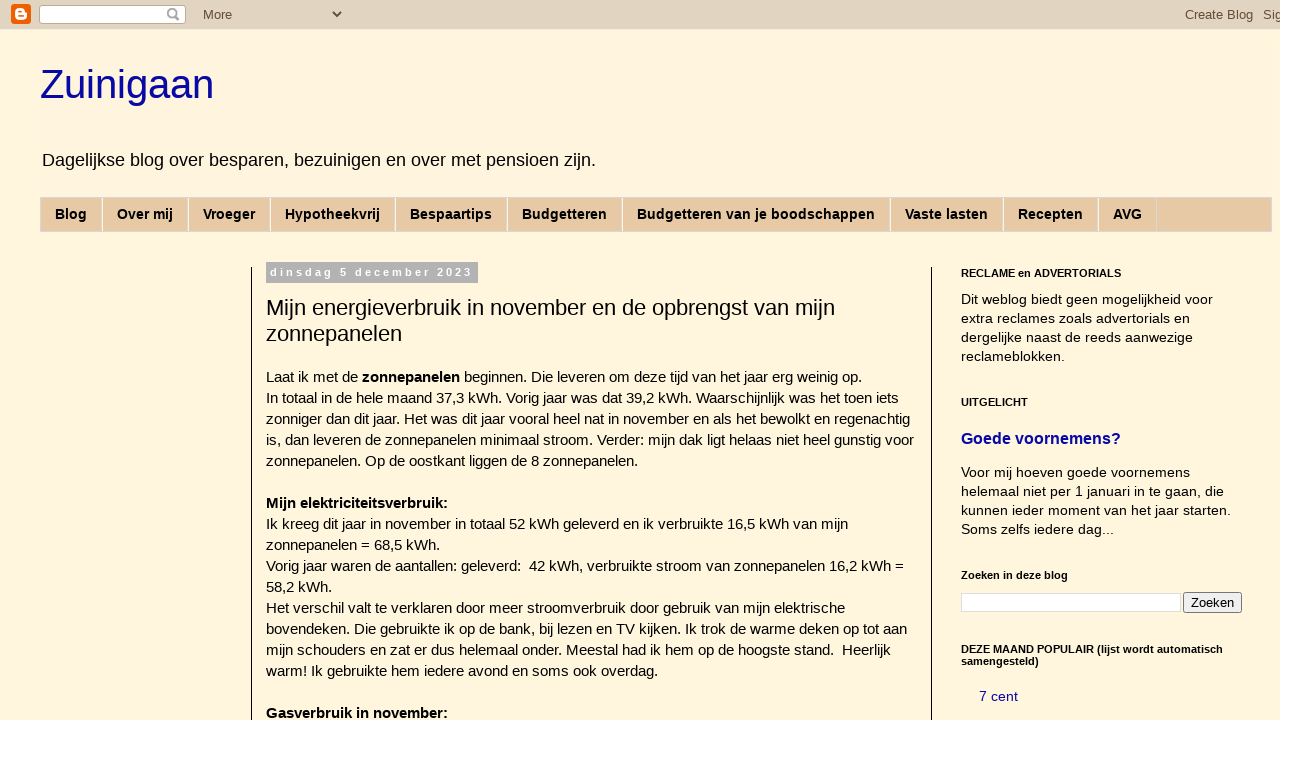

--- FILE ---
content_type: text/html; charset=UTF-8
request_url: https://zuinigaan.blogspot.com/2023/12/mijn-energieverbruik-in-november-en-de.html
body_size: 33891
content:
<!DOCTYPE html>
<html class='v2' dir='ltr' lang='nl'>
<head>
<link href='https://www.blogger.com/static/v1/widgets/335934321-css_bundle_v2.css' rel='stylesheet' type='text/css'/>
<meta content='width=1100' name='viewport'/>
<meta content='text/html; charset=UTF-8' http-equiv='Content-Type'/>
<meta content='blogger' name='generator'/>
<link href='https://zuinigaan.blogspot.com/favicon.ico' rel='icon' type='image/x-icon'/>
<link href='https://zuinigaan.blogspot.com/2023/12/mijn-energieverbruik-in-november-en-de.html' rel='canonical'/>
<link rel="alternate" type="application/atom+xml" title="Zuinigaan - Atom" href="https://zuinigaan.blogspot.com/feeds/posts/default" />
<link rel="alternate" type="application/rss+xml" title="Zuinigaan - RSS" href="https://zuinigaan.blogspot.com/feeds/posts/default?alt=rss" />
<link rel="service.post" type="application/atom+xml" title="Zuinigaan - Atom" href="https://www.blogger.com/feeds/8966947732088844183/posts/default" />

<link rel="alternate" type="application/atom+xml" title="Zuinigaan - Atom" href="https://zuinigaan.blogspot.com/feeds/6380827770937184561/comments/default" />
<!--Can't find substitution for tag [blog.ieCssRetrofitLinks]-->
<meta content='https://zuinigaan.blogspot.com/2023/12/mijn-energieverbruik-in-november-en-de.html' property='og:url'/>
<meta content='Mijn energieverbruik in november en de opbrengst van mijn zonnepanelen' property='og:title'/>
<meta content='Blog over besparen, bezuinigen en over met pensioen zijn.' property='og:description'/>
<title>Zuinigaan: Mijn energieverbruik in november en de opbrengst van mijn zonnepanelen</title>
<style id='page-skin-1' type='text/css'><!--
/*
-----------------------------------------------
Blogger Template Style
Name:     Simple
Designer: Blogger
URL:      www.blogger.com
----------------------------------------------- */
/* Content
----------------------------------------------- */
body {
font: normal normal 14px Arial, Tahoma, Helvetica, FreeSans, sans-serif;
color: #000000;
background: #ffffff url(https://themes.googleusercontent.com/image?id=0BwVBOzw_-hbMNzE5NTg3YzUtMGU0Mi00OWQ3LTg2NjUtODk1OGVlMjg1YjZj) repeat-x fixed top center /* Credit: Jason Morrow (http://jasonmorrow.etsy.com) */;
padding: 0 0 0 0;
}
html body .region-inner {
min-width: 0;
max-width: 100%;
width: auto;
}
h2 {
font-size: 22px;
}
a:link {
text-decoration:none;
color: #080aa7;
}
a:visited {
text-decoration:none;
color: #232488;
}
a:hover {
text-decoration:underline;
color: #080aa7;
}
.body-fauxcolumn-outer .fauxcolumn-inner {
background: transparent none repeat scroll top left;
_background-image: none;
}
.body-fauxcolumn-outer .cap-top {
position: absolute;
z-index: 1;
height: 400px;
width: 100%;
}
.body-fauxcolumn-outer .cap-top .cap-left {
width: 100%;
background: transparent none repeat-x scroll top left;
_background-image: none;
}
.content-outer {
-moz-box-shadow: 0 0 0 rgba(0, 0, 0, .15);
-webkit-box-shadow: 0 0 0 rgba(0, 0, 0, .15);
-goog-ms-box-shadow: 0 0 0 #333333;
box-shadow: 0 0 0 rgba(0, 0, 0, .15);
margin-bottom: 1px;
}
.content-inner {
padding: 10px 40px;
}
.content-inner {
background-color: #fff6dd;
}
/* Header
----------------------------------------------- */
.header-outer {
background: #fff5df none repeat-x scroll 0 -400px;
_background-image: none;
}
.Header h1 {
font: normal normal 40px 'Trebuchet MS',Trebuchet,Verdana,sans-serif;
color: #080aa7;
text-shadow: 0 0 0 rgba(0, 0, 0, .2);
}
.Header h1 a {
color: #080aa7;
}
.Header .description {
font-size: 18px;
color: #000000;
}
.header-inner .Header .titlewrapper {
padding: 22px 0;
}
.header-inner .Header .descriptionwrapper {
padding: 0 0;
}
/* Tabs
----------------------------------------------- */
.tabs-inner .section:first-child {
border-top: 0 solid #d8d8d8;
}
.tabs-inner .section:first-child ul {
margin-top: -1px;
border-top: 1px solid #d8d8d8;
border-left: 1px solid #d8d8d8;
border-right: 1px solid #d8d8d8;
}
.tabs-inner .widget ul {
background: #e7caa5 none repeat-x scroll 0 -800px;
_background-image: none;
border-bottom: 1px solid #d8d8d8;
margin-top: 0;
margin-left: -30px;
margin-right: -30px;
}
.tabs-inner .widget li a {
display: inline-block;
padding: .6em 1em;
font: normal bold 14px Arial, Tahoma, Helvetica, FreeSans, sans-serif;
color: #000000;
border-left: 1px solid #fff6dd;
border-right: 1px solid #d8d8d8;
}
.tabs-inner .widget li:first-child a {
border-left: none;
}
.tabs-inner .widget li.selected a, .tabs-inner .widget li a:hover {
color: #000000;
background-color: #ffffff;
text-decoration: none;
}
/* Columns
----------------------------------------------- */
.main-outer {
border-top: 0 solid #000000;
}
.fauxcolumn-left-outer .fauxcolumn-inner {
border-right: 1px solid #000000;
}
.fauxcolumn-right-outer .fauxcolumn-inner {
border-left: 1px solid #000000;
}
/* Headings
----------------------------------------------- */
div.widget > h2,
div.widget h2.title {
margin: 0 0 1em 0;
font: normal bold 11px 'Trebuchet MS',Trebuchet,Verdana,sans-serif;
color: #000000;
}
/* Widgets
----------------------------------------------- */
.widget .zippy {
color: #8e8e8e;
text-shadow: 2px 2px 1px rgba(0, 0, 0, .1);
}
.widget .popular-posts ul {
list-style: none;
}
/* Posts
----------------------------------------------- */
h2.date-header {
font: normal bold 11px Arial, Tahoma, Helvetica, FreeSans, sans-serif;
}
.date-header span {
background-color: #b3b3b3;
color: #ffffff;
padding: 0.4em;
letter-spacing: 3px;
margin: inherit;
}
.main-inner {
padding-top: 35px;
padding-bottom: 65px;
}
.main-inner .column-center-inner {
padding: 0 0;
}
.main-inner .column-center-inner .section {
margin: 0 1em;
}
.post {
margin: 0 0 45px 0;
}
h3.post-title, .comments h4 {
font: normal normal 22px 'Trebuchet MS',Trebuchet,Verdana,sans-serif;
margin: .75em 0 0;
}
.post-body {
font-size: 110%;
line-height: 1.4;
position: relative;
}
.post-body img, .post-body .tr-caption-container, .Profile img, .Image img,
.BlogList .item-thumbnail img {
padding: 2px;
background: #ffffff;
border: 1px solid #e9e9e9;
-moz-box-shadow: 1px 1px 5px rgba(0, 0, 0, .1);
-webkit-box-shadow: 1px 1px 5px rgba(0, 0, 0, .1);
box-shadow: 1px 1px 5px rgba(0, 0, 0, .1);
}
.post-body img, .post-body .tr-caption-container {
padding: 5px;
}
.post-body .tr-caption-container {
color: #666666;
}
.post-body .tr-caption-container img {
padding: 0;
background: transparent;
border: none;
-moz-box-shadow: 0 0 0 rgba(0, 0, 0, .1);
-webkit-box-shadow: 0 0 0 rgba(0, 0, 0, .1);
box-shadow: 0 0 0 rgba(0, 0, 0, .1);
}
.post-header {
margin: 0 0 1.5em;
line-height: 1.6;
font-size: 90%;
}
.post-footer {
margin: 20px -2px 0;
padding: 5px 10px;
color: #464646;
background-color: #e9e9e9;
border-bottom: 1px solid #e9e9e9;
line-height: 1.6;
font-size: 90%;
}
#comments .comment-author {
padding-top: 1.5em;
border-top: 1px solid #000000;
background-position: 0 1.5em;
}
#comments .comment-author:first-child {
padding-top: 0;
border-top: none;
}
.avatar-image-container {
margin: .2em 0 0;
}
#comments .avatar-image-container img {
border: 1px solid #e9e9e9;
}
/* Comments
----------------------------------------------- */
.comments .comments-content .icon.blog-author {
background-repeat: no-repeat;
background-image: url([data-uri]);
}
.comments .comments-content .loadmore a {
border-top: 1px solid #8e8e8e;
border-bottom: 1px solid #8e8e8e;
}
.comments .comment-thread.inline-thread {
background-color: #e9e9e9;
}
.comments .continue {
border-top: 2px solid #8e8e8e;
}
/* Accents
---------------------------------------------- */
.section-columns td.columns-cell {
border-left: 1px solid #000000;
}
.blog-pager {
background: transparent url(//www.blogblog.com/1kt/simple/paging_dot.png) repeat-x scroll top center;
}
.blog-pager-older-link, .home-link,
.blog-pager-newer-link {
background-color: #fff6dd;
padding: 5px;
}
.footer-outer {
border-top: 1px dashed #bbbbbb;
}
/* Mobile
----------------------------------------------- */
body.mobile  {
background-size: auto;
}
.mobile .body-fauxcolumn-outer {
background: transparent none repeat scroll top left;
}
.mobile .body-fauxcolumn-outer .cap-top {
background-size: 100% auto;
}
.mobile .content-outer {
-webkit-box-shadow: 0 0 3px rgba(0, 0, 0, .15);
box-shadow: 0 0 3px rgba(0, 0, 0, .15);
}
.mobile .tabs-inner .widget ul {
margin-left: 0;
margin-right: 0;
}
.mobile .post {
margin: 0;
}
.mobile .main-inner .column-center-inner .section {
margin: 0;
}
.mobile .date-header span {
padding: 0.1em 10px;
margin: 0 -10px;
}
.mobile h3.post-title {
margin: 0;
}
.mobile .blog-pager {
background: transparent none no-repeat scroll top center;
}
.mobile .footer-outer {
border-top: none;
}
.mobile .main-inner, .mobile .footer-inner {
background-color: #fff6dd;
}
.mobile-index-contents {
color: #000000;
}
.mobile-link-button {
background-color: #080aa7;
}
.mobile-link-button a:link, .mobile-link-button a:visited {
color: #ffffff;
}
.mobile .tabs-inner .section:first-child {
border-top: none;
}
.mobile .tabs-inner .PageList .widget-content {
background-color: #ffffff;
color: #000000;
border-top: 1px solid #d8d8d8;
border-bottom: 1px solid #d8d8d8;
}
.mobile .tabs-inner .PageList .widget-content .pagelist-arrow {
border-left: 1px solid #d8d8d8;
}

--></style>
<style id='template-skin-1' type='text/css'><!--
body {
min-width: 1312px;
}
.content-outer, .content-fauxcolumn-outer, .region-inner {
min-width: 1312px;
max-width: 1312px;
_width: 1312px;
}
.main-inner .columns {
padding-left: 212px;
padding-right: 341px;
}
.main-inner .fauxcolumn-center-outer {
left: 212px;
right: 341px;
/* IE6 does not respect left and right together */
_width: expression(this.parentNode.offsetWidth -
parseInt("212px") -
parseInt("341px") + 'px');
}
.main-inner .fauxcolumn-left-outer {
width: 212px;
}
.main-inner .fauxcolumn-right-outer {
width: 341px;
}
.main-inner .column-left-outer {
width: 212px;
right: 100%;
margin-left: -212px;
}
.main-inner .column-right-outer {
width: 341px;
margin-right: -341px;
}
#layout {
min-width: 0;
}
#layout .content-outer {
min-width: 0;
width: 800px;
}
#layout .region-inner {
min-width: 0;
width: auto;
}
body#layout div.add_widget {
padding: 8px;
}
body#layout div.add_widget a {
margin-left: 32px;
}
--></style>
<style>
    body {background-image:url(https\:\/\/themes.googleusercontent.com\/image?id=0BwVBOzw_-hbMNzE5NTg3YzUtMGU0Mi00OWQ3LTg2NjUtODk1OGVlMjg1YjZj);}
    
@media (max-width: 200px) { body {background-image:url(https\:\/\/themes.googleusercontent.com\/image?id=0BwVBOzw_-hbMNzE5NTg3YzUtMGU0Mi00OWQ3LTg2NjUtODk1OGVlMjg1YjZj&options=w200);}}
@media (max-width: 400px) and (min-width: 201px) { body {background-image:url(https\:\/\/themes.googleusercontent.com\/image?id=0BwVBOzw_-hbMNzE5NTg3YzUtMGU0Mi00OWQ3LTg2NjUtODk1OGVlMjg1YjZj&options=w400);}}
@media (max-width: 800px) and (min-width: 401px) { body {background-image:url(https\:\/\/themes.googleusercontent.com\/image?id=0BwVBOzw_-hbMNzE5NTg3YzUtMGU0Mi00OWQ3LTg2NjUtODk1OGVlMjg1YjZj&options=w800);}}
@media (max-width: 1200px) and (min-width: 801px) { body {background-image:url(https\:\/\/themes.googleusercontent.com\/image?id=0BwVBOzw_-hbMNzE5NTg3YzUtMGU0Mi00OWQ3LTg2NjUtODk1OGVlMjg1YjZj&options=w1200);}}
/* Last tag covers anything over one higher than the previous max-size cap. */
@media (min-width: 1201px) { body {background-image:url(https\:\/\/themes.googleusercontent.com\/image?id=0BwVBOzw_-hbMNzE5NTg3YzUtMGU0Mi00OWQ3LTg2NjUtODk1OGVlMjg1YjZj&options=w1600);}}
  </style>
<link href='https://www.blogger.com/dyn-css/authorization.css?targetBlogID=8966947732088844183&amp;zx=795e6a74-de67-47d2-8f28-df5f204720be' media='none' onload='if(media!=&#39;all&#39;)media=&#39;all&#39;' rel='stylesheet'/><noscript><link href='https://www.blogger.com/dyn-css/authorization.css?targetBlogID=8966947732088844183&amp;zx=795e6a74-de67-47d2-8f28-df5f204720be' rel='stylesheet'/></noscript>
<meta name='google-adsense-platform-account' content='ca-host-pub-1556223355139109'/>
<meta name='google-adsense-platform-domain' content='blogspot.com'/>

<!-- data-ad-client=ca-pub-6145820654229152 -->
<link rel="stylesheet" href="https://fonts.googleapis.com/css2?display=swap&family=Architects+Daughter&family=Indie+Flower&family=Dancing+Script"></head>
<body class='loading variant-simplysimple'>
<div class='navbar section' id='navbar' name='Navbar'><div class='widget Navbar' data-version='1' id='Navbar1'><script type="text/javascript">
    function setAttributeOnload(object, attribute, val) {
      if(window.addEventListener) {
        window.addEventListener('load',
          function(){ object[attribute] = val; }, false);
      } else {
        window.attachEvent('onload', function(){ object[attribute] = val; });
      }
    }
  </script>
<div id="navbar-iframe-container"></div>
<script type="text/javascript" src="https://apis.google.com/js/platform.js"></script>
<script type="text/javascript">
      gapi.load("gapi.iframes:gapi.iframes.style.bubble", function() {
        if (gapi.iframes && gapi.iframes.getContext) {
          gapi.iframes.getContext().openChild({
              url: 'https://www.blogger.com/navbar/8966947732088844183?po\x3d6380827770937184561\x26origin\x3dhttps://zuinigaan.blogspot.com',
              where: document.getElementById("navbar-iframe-container"),
              id: "navbar-iframe"
          });
        }
      });
    </script><script type="text/javascript">
(function() {
var script = document.createElement('script');
script.type = 'text/javascript';
script.src = '//pagead2.googlesyndication.com/pagead/js/google_top_exp.js';
var head = document.getElementsByTagName('head')[0];
if (head) {
head.appendChild(script);
}})();
</script>
</div></div>
<div class='body-fauxcolumns'>
<div class='fauxcolumn-outer body-fauxcolumn-outer'>
<div class='cap-top'>
<div class='cap-left'></div>
<div class='cap-right'></div>
</div>
<div class='fauxborder-left'>
<div class='fauxborder-right'></div>
<div class='fauxcolumn-inner'>
</div>
</div>
<div class='cap-bottom'>
<div class='cap-left'></div>
<div class='cap-right'></div>
</div>
</div>
</div>
<div class='content'>
<div class='content-fauxcolumns'>
<div class='fauxcolumn-outer content-fauxcolumn-outer'>
<div class='cap-top'>
<div class='cap-left'></div>
<div class='cap-right'></div>
</div>
<div class='fauxborder-left'>
<div class='fauxborder-right'></div>
<div class='fauxcolumn-inner'>
</div>
</div>
<div class='cap-bottom'>
<div class='cap-left'></div>
<div class='cap-right'></div>
</div>
</div>
</div>
<div class='content-outer'>
<div class='content-cap-top cap-top'>
<div class='cap-left'></div>
<div class='cap-right'></div>
</div>
<div class='fauxborder-left content-fauxborder-left'>
<div class='fauxborder-right content-fauxborder-right'></div>
<div class='content-inner'>
<header>
<div class='header-outer'>
<div class='header-cap-top cap-top'>
<div class='cap-left'></div>
<div class='cap-right'></div>
</div>
<div class='fauxborder-left header-fauxborder-left'>
<div class='fauxborder-right header-fauxborder-right'></div>
<div class='region-inner header-inner'>
<div class='header section' id='header' name='Koptekst'><div class='widget Header' data-version='1' id='Header1'>
<div id='header-inner'>
<div class='titlewrapper'>
<h1 class='title'>
<a href='https://zuinigaan.blogspot.com/'>
Zuinigaan
</a>
</h1>
</div>
<div class='descriptionwrapper'>
<p class='description'><span>Dagelijkse blog over besparen, bezuinigen en over met pensioen zijn. </span></p>
</div>
</div>
</div></div>
</div>
</div>
<div class='header-cap-bottom cap-bottom'>
<div class='cap-left'></div>
<div class='cap-right'></div>
</div>
</div>
</header>
<div class='tabs-outer'>
<div class='tabs-cap-top cap-top'>
<div class='cap-left'></div>
<div class='cap-right'></div>
</div>
<div class='fauxborder-left tabs-fauxborder-left'>
<div class='fauxborder-right tabs-fauxborder-right'></div>
<div class='region-inner tabs-inner'>
<div class='tabs section' id='crosscol' name='Alle kolommen'><div class='widget PageList' data-version='1' id='PageList1'>
<h2>Pagina's</h2>
<div class='widget-content'>
<ul>
<li>
<a href='https://zuinigaan.blogspot.com/'>Blog</a>
</li>
<li>
<a href='https://zuinigaan.blogspot.com/p/dit-weblog-gaat-over-bezuinigen.html'>Over mij</a>
</li>
<li>
<a href='https://zuinigaan.blogspot.com/p/blog-page_28.html'>Vroeger</a>
</li>
<li>
<a href='http://zuinigaan.blogspot.com/p/hypotheek-aflossen.html'>Hypotheekvrij</a>
</li>
<li>
<a href='http://zuinigaan.blogspot.com/p/bezuinigingstips.html'>Bespaartips</a>
</li>
<li>
<a href='https://zuinigaan.blogspot.com/p/budgetteren.html'>Budgetteren</a>
</li>
<li>
<a href='https://zuinigaan.blogspot.com/p/budgetteren-van-je-boodschappen.html'>Budgetteren van je boodschappen</a>
</li>
<li>
<a href='http://zuinigaan.blogspot.com/p/vaste-lasten.html'>Vaste lasten</a>
</li>
<li>
<a href='http://zuinigaan.blogspot.com/p/zuinige-recepten.html'>Recepten</a>
</li>
<li>
<a href='https://zuinigaan.blogspot.com/p/privacyverklaring.html'>AVG</a>
</li>
</ul>
<div class='clear'></div>
</div>
</div></div>
<div class='tabs no-items section' id='crosscol-overflow' name='Cross-Column 2'></div>
</div>
</div>
<div class='tabs-cap-bottom cap-bottom'>
<div class='cap-left'></div>
<div class='cap-right'></div>
</div>
</div>
<div class='main-outer'>
<div class='main-cap-top cap-top'>
<div class='cap-left'></div>
<div class='cap-right'></div>
</div>
<div class='fauxborder-left main-fauxborder-left'>
<div class='fauxborder-right main-fauxborder-right'></div>
<div class='region-inner main-inner'>
<div class='columns fauxcolumns'>
<div class='fauxcolumn-outer fauxcolumn-center-outer'>
<div class='cap-top'>
<div class='cap-left'></div>
<div class='cap-right'></div>
</div>
<div class='fauxborder-left'>
<div class='fauxborder-right'></div>
<div class='fauxcolumn-inner'>
</div>
</div>
<div class='cap-bottom'>
<div class='cap-left'></div>
<div class='cap-right'></div>
</div>
</div>
<div class='fauxcolumn-outer fauxcolumn-left-outer'>
<div class='cap-top'>
<div class='cap-left'></div>
<div class='cap-right'></div>
</div>
<div class='fauxborder-left'>
<div class='fauxborder-right'></div>
<div class='fauxcolumn-inner'>
</div>
</div>
<div class='cap-bottom'>
<div class='cap-left'></div>
<div class='cap-right'></div>
</div>
</div>
<div class='fauxcolumn-outer fauxcolumn-right-outer'>
<div class='cap-top'>
<div class='cap-left'></div>
<div class='cap-right'></div>
</div>
<div class='fauxborder-left'>
<div class='fauxborder-right'></div>
<div class='fauxcolumn-inner'>
</div>
</div>
<div class='cap-bottom'>
<div class='cap-left'></div>
<div class='cap-right'></div>
</div>
</div>
<!-- corrects IE6 width calculation -->
<div class='columns-inner'>
<div class='column-center-outer'>
<div class='column-center-inner'>
<div class='main section' id='main' name='Algemeen'><div class='widget Blog' data-version='1' id='Blog1'>
<div class='blog-posts hfeed'>

          <div class="date-outer">
        
<h2 class='date-header'><span>dinsdag 5 december 2023</span></h2>

          <div class="date-posts">
        
<div class='post-outer'>
<div class='post hentry uncustomized-post-template' itemprop='blogPost' itemscope='itemscope' itemtype='http://schema.org/BlogPosting'>
<meta content='8966947732088844183' itemprop='blogId'/>
<meta content='6380827770937184561' itemprop='postId'/>
<a name='6380827770937184561'></a>
<h3 class='post-title entry-title' itemprop='name'>
Mijn energieverbruik in november en de opbrengst van mijn zonnepanelen
</h3>
<div class='post-header'>
<div class='post-header-line-1'></div>
</div>
<div class='post-body entry-content' id='post-body-6380827770937184561' itemprop='description articleBody'>
<p>Laat ik met de <b>zonnepanelen</b> beginnen. Die leveren om deze tijd van het jaar erg weinig op.<br />In totaal in de hele maand 37,3 kWh. Vorig jaar was dat 39,2 kWh. Waarschijnlijk was het toen iets zonniger dan dit jaar. Het was dit jaar vooral heel nat in november en als het bewolkt en regenachtig is, dan leveren de zonnepanelen minimaal stroom. Verder: mijn dak ligt helaas niet heel gunstig voor zonnepanelen. Op de oostkant liggen de 8 zonnepanelen. <br /><br /><b>Mijn elektriciteitsverbruik:</b> <br />Ik kreeg dit jaar in november in totaal 52 kWh geleverd en ik verbruikte 16,5 kWh van mijn zonnepanelen = 68,5 kWh.<br />Vorig jaar waren de aantallen: geleverd:&nbsp; 42 kWh, verbruikte stroom van zonnepanelen 16,2 kWh = 58,2 kWh.<br />Het verschil valt te verklaren door meer stroomverbruik door gebruik van mijn elektrische bovendeken. Die gebruikte ik op de bank, bij lezen en TV kijken. Ik trok de warme deken op tot aan mijn schouders en zat er dus helemaal onder. Meestal had ik hem op de hoogste stand.&nbsp; Heerlijk warm! Ik gebruikte hem iedere avond en soms ook overdag. <br /><br /><b>Gasverbruik in november:<br />38,35 m&#179;</b><br />Ook mijn gasverbruik was aanzienlijk hoger dan vorig jaar. Nog steeds niet gigantisch, maar wel hoger. In 2022 was mijn verbruik in november 28,97 m&#179;, bijna 10 m&#179; minder.<br />Vergeleken met andere jaren, vóór 2022, gaat het prima met mijn gasverbruik in november<br />In 2017 was dit 67,62 m&#179;<br />In 2018 was het verbruik 69,72 m&#179;<br />In 2019 verbruikte ik 69,78 m&#179;<br />In 2020 verbruikte ik 65,26 m&#179;<br />In 2021 verbruikte ik 73,54 m&#179;<br />Mijn conclusie is dat het&nbsp; weer in 2022 uitzonderlijk mild was. Dan lukt het ook prima om weinig gas te verbruiken. De combinatie met gasprijzen die gigantisch hoog waren, hielp natuurlijk daarbij ook een handje mee. <br /></p>
<div style='clear: both;'></div>
</div>
<div class='post-footer'>
<div class='post-footer-line post-footer-line-1'>
<span class='post-author vcard'>
Posted by
<span class='fn' itemprop='author' itemscope='itemscope' itemtype='http://schema.org/Person'>
<meta content='https://www.blogger.com/profile/08480647381460658976' itemprop='url'/>
<a class='g-profile' href='https://www.blogger.com/profile/08480647381460658976' rel='author' title='author profile'>
<span itemprop='name'>Zuinigaan (Aaf)</span>
</a>
</span>
</span>
<span class='post-timestamp'>
at
<meta content='https://zuinigaan.blogspot.com/2023/12/mijn-energieverbruik-in-november-en-de.html' itemprop='url'/>
<a class='timestamp-link' href='https://zuinigaan.blogspot.com/2023/12/mijn-energieverbruik-in-november-en-de.html' rel='bookmark' title='permanent link'><abbr class='published' itemprop='datePublished' title='2023-12-05T07:00:00+01:00'>07:00</abbr></a>
</span>
<span class='post-comment-link'>
</span>
<span class='post-icons'>
<span class='item-action'>
<a href='https://www.blogger.com/email-post/8966947732088844183/6380827770937184561' title='Post e-mailen'>
<img alt='' class='icon-action' height='13' src='https://resources.blogblog.com/img/icon18_email.gif' width='18'/>
</a>
</span>
</span>
<div class='post-share-buttons goog-inline-block'>
<a class='goog-inline-block share-button sb-email' href='https://www.blogger.com/share-post.g?blogID=8966947732088844183&postID=6380827770937184561&target=email' target='_blank' title='Dit e-mailen
'><span class='share-button-link-text'>Dit e-mailen
</span></a><a class='goog-inline-block share-button sb-blog' href='https://www.blogger.com/share-post.g?blogID=8966947732088844183&postID=6380827770937184561&target=blog' onclick='window.open(this.href, "_blank", "height=270,width=475"); return false;' target='_blank' title='Dit bloggen!'><span class='share-button-link-text'>Dit bloggen!</span></a><a class='goog-inline-block share-button sb-twitter' href='https://www.blogger.com/share-post.g?blogID=8966947732088844183&postID=6380827770937184561&target=twitter' target='_blank' title='Delen via X'><span class='share-button-link-text'>Delen via X</span></a><a class='goog-inline-block share-button sb-facebook' href='https://www.blogger.com/share-post.g?blogID=8966947732088844183&postID=6380827770937184561&target=facebook' onclick='window.open(this.href, "_blank", "height=430,width=640"); return false;' target='_blank' title='Delen op Facebook'><span class='share-button-link-text'>Delen op Facebook</span></a><a class='goog-inline-block share-button sb-pinterest' href='https://www.blogger.com/share-post.g?blogID=8966947732088844183&postID=6380827770937184561&target=pinterest' target='_blank' title='Delen op Pinterest'><span class='share-button-link-text'>Delen op Pinterest</span></a>
</div>
</div>
<div class='post-footer-line post-footer-line-2'>
<span class='post-labels'>
Labels:
<a href='https://zuinigaan.blogspot.com/search/label/Energiegebruik' rel='tag'>Energiegebruik</a>,
<a href='https://zuinigaan.blogspot.com/search/label/Energieverbruik' rel='tag'>Energieverbruik</a>
</span>
</div>
<div class='post-footer-line post-footer-line-3'>
<span class='post-location'>
</span>
</div>
<div class='author-profile' itemprop='author' itemscope='itemscope' itemtype='http://schema.org/Person'>
<img itemprop='image' src='//blogger.googleusercontent.com/img/b/R29vZ2xl/AVvXsEjFO3Mxw7au448IZQh7Opu6yMQM2u3qtUAYuf8bZvgKmnmCESPxwSRgbjPDQF8EpWHtyYw8wgbR4ipNQEbZy-BEQUqCQKxdRnrlHkYeDSJM51Caq3HDFg-9feRGKg_qNZ0/s113/portret+2+%282%29.jpg' width='50px'/>
<div>
<a class='g-profile' href='https://www.blogger.com/profile/08480647381460658976' itemprop='url' rel='author' title='author profile'>
<span itemprop='name'>Zuinigaan (Aaf)</span>
</a>
</div>
<span itemprop='description'>AUTEUR: Aaf, alias Zuinigaan. <br> Ooit opgeleid als bibliothecaris (1974) en maatschappelijk werker (1984). Van 1999 &#8211; 2019 werkzaam in het HBO en sindsdien met pensioen. Vanaf de aankoop van mijn huis in 2007 blogger met als centraal thema zuinig leven en besparen. Sinds 2016 oma van inmiddels 4 leuke kleinkinderen. <br> zuinigaan@gmail.com</span>
</div>
</div>
</div>
<div class='comments' id='comments'>
<a name='comments'></a>
<h4>5 opmerkingen:</h4>
<div class='comments-content'>
<script async='async' src='' type='text/javascript'></script>
<script type='text/javascript'>
    (function() {
      var items = null;
      var msgs = null;
      var config = {};

// <![CDATA[
      var cursor = null;
      if (items && items.length > 0) {
        cursor = parseInt(items[items.length - 1].timestamp) + 1;
      }

      var bodyFromEntry = function(entry) {
        var text = (entry &&
                    ((entry.content && entry.content.$t) ||
                     (entry.summary && entry.summary.$t))) ||
            '';
        if (entry && entry.gd$extendedProperty) {
          for (var k in entry.gd$extendedProperty) {
            if (entry.gd$extendedProperty[k].name == 'blogger.contentRemoved') {
              return '<span class="deleted-comment">' + text + '</span>';
            }
          }
        }
        return text;
      }

      var parse = function(data) {
        cursor = null;
        var comments = [];
        if (data && data.feed && data.feed.entry) {
          for (var i = 0, entry; entry = data.feed.entry[i]; i++) {
            var comment = {};
            // comment ID, parsed out of the original id format
            var id = /blog-(\d+).post-(\d+)/.exec(entry.id.$t);
            comment.id = id ? id[2] : null;
            comment.body = bodyFromEntry(entry);
            comment.timestamp = Date.parse(entry.published.$t) + '';
            if (entry.author && entry.author.constructor === Array) {
              var auth = entry.author[0];
              if (auth) {
                comment.author = {
                  name: (auth.name ? auth.name.$t : undefined),
                  profileUrl: (auth.uri ? auth.uri.$t : undefined),
                  avatarUrl: (auth.gd$image ? auth.gd$image.src : undefined)
                };
              }
            }
            if (entry.link) {
              if (entry.link[2]) {
                comment.link = comment.permalink = entry.link[2].href;
              }
              if (entry.link[3]) {
                var pid = /.*comments\/default\/(\d+)\?.*/.exec(entry.link[3].href);
                if (pid && pid[1]) {
                  comment.parentId = pid[1];
                }
              }
            }
            comment.deleteclass = 'item-control blog-admin';
            if (entry.gd$extendedProperty) {
              for (var k in entry.gd$extendedProperty) {
                if (entry.gd$extendedProperty[k].name == 'blogger.itemClass') {
                  comment.deleteclass += ' ' + entry.gd$extendedProperty[k].value;
                } else if (entry.gd$extendedProperty[k].name == 'blogger.displayTime') {
                  comment.displayTime = entry.gd$extendedProperty[k].value;
                }
              }
            }
            comments.push(comment);
          }
        }
        return comments;
      };

      var paginator = function(callback) {
        if (hasMore()) {
          var url = config.feed + '?alt=json&v=2&orderby=published&reverse=false&max-results=50';
          if (cursor) {
            url += '&published-min=' + new Date(cursor).toISOString();
          }
          window.bloggercomments = function(data) {
            var parsed = parse(data);
            cursor = parsed.length < 50 ? null
                : parseInt(parsed[parsed.length - 1].timestamp) + 1
            callback(parsed);
            window.bloggercomments = null;
          }
          url += '&callback=bloggercomments';
          var script = document.createElement('script');
          script.type = 'text/javascript';
          script.src = url;
          document.getElementsByTagName('head')[0].appendChild(script);
        }
      };
      var hasMore = function() {
        return !!cursor;
      };
      var getMeta = function(key, comment) {
        if ('iswriter' == key) {
          var matches = !!comment.author
              && comment.author.name == config.authorName
              && comment.author.profileUrl == config.authorUrl;
          return matches ? 'true' : '';
        } else if ('deletelink' == key) {
          return config.baseUri + '/comment/delete/'
               + config.blogId + '/' + comment.id;
        } else if ('deleteclass' == key) {
          return comment.deleteclass;
        }
        return '';
      };

      var replybox = null;
      var replyUrlParts = null;
      var replyParent = undefined;

      var onReply = function(commentId, domId) {
        if (replybox == null) {
          // lazily cache replybox, and adjust to suit this style:
          replybox = document.getElementById('comment-editor');
          if (replybox != null) {
            replybox.height = '250px';
            replybox.style.display = 'block';
            replyUrlParts = replybox.src.split('#');
          }
        }
        if (replybox && (commentId !== replyParent)) {
          replybox.src = '';
          document.getElementById(domId).insertBefore(replybox, null);
          replybox.src = replyUrlParts[0]
              + (commentId ? '&parentID=' + commentId : '')
              + '#' + replyUrlParts[1];
          replyParent = commentId;
        }
      };

      var hash = (window.location.hash || '#').substring(1);
      var startThread, targetComment;
      if (/^comment-form_/.test(hash)) {
        startThread = hash.substring('comment-form_'.length);
      } else if (/^c[0-9]+$/.test(hash)) {
        targetComment = hash.substring(1);
      }

      // Configure commenting API:
      var configJso = {
        'maxDepth': config.maxThreadDepth
      };
      var provider = {
        'id': config.postId,
        'data': items,
        'loadNext': paginator,
        'hasMore': hasMore,
        'getMeta': getMeta,
        'onReply': onReply,
        'rendered': true,
        'initComment': targetComment,
        'initReplyThread': startThread,
        'config': configJso,
        'messages': msgs
      };

      var render = function() {
        if (window.goog && window.goog.comments) {
          var holder = document.getElementById('comment-holder');
          window.goog.comments.render(holder, provider);
        }
      };

      // render now, or queue to render when library loads:
      if (window.goog && window.goog.comments) {
        render();
      } else {
        window.goog = window.goog || {};
        window.goog.comments = window.goog.comments || {};
        window.goog.comments.loadQueue = window.goog.comments.loadQueue || [];
        window.goog.comments.loadQueue.push(render);
      }
    })();
// ]]>
  </script>
<div id='comment-holder'>
<div class="comment-thread toplevel-thread"><ol id="top-ra"><li class="comment" id="c5423626479749776035"><div class="avatar-image-container"><img src="//blogger.googleusercontent.com/img/b/R29vZ2xl/AVvXsEgMIbF3SVqIjs8DFpk8aeUZOvtZJq0pgInAWrVs0j50U3Z1LIR8pl6NAYLZFvbPhh3ylfMmS4RO4sqWPzf2wV8xbSNiddto3MtLIsW3F6gXbxTxPQUD0Jfh5C5_e_DmlsU/s45-c/DSC_1370.JPG" alt=""/></div><div class="comment-block"><div class="comment-header"><cite class="user"><a href="https://www.blogger.com/profile/12075950688013771905" rel="nofollow">izerina</a></cite><span class="icon user "></span><span class="datetime secondary-text"><a rel="nofollow" href="https://zuinigaan.blogspot.com/2023/12/mijn-energieverbruik-in-november-en-de.html?showComment=1701757309309#c5423626479749776035">5 december 2023 om 07:21</a></span></div><p class="comment-content">Er zijn nu een paar vorstdagen geweest en dat is te merken aan het gasverbruik</p><span class="comment-actions secondary-text"><a class="comment-reply" target="_self" data-comment-id="5423626479749776035">Beantwoorden</a><span class="item-control blog-admin blog-admin pid-1694048782"><a target="_self" href="https://www.blogger.com/comment/delete/8966947732088844183/5423626479749776035">Verwijderen</a></span></span></div><div class="comment-replies"><div id="c5423626479749776035-rt" class="comment-thread inline-thread hidden"><span class="thread-toggle thread-expanded"><span class="thread-arrow"></span><span class="thread-count"><a target="_self">Reacties</a></span></span><ol id="c5423626479749776035-ra" class="thread-chrome thread-expanded"><div></div><div id="c5423626479749776035-continue" class="continue"><a class="comment-reply" target="_self" data-comment-id="5423626479749776035">Beantwoorden</a></div></ol></div></div><div class="comment-replybox-single" id="c5423626479749776035-ce"></div></li><li class="comment" id="c847856267356442740"><div class="avatar-image-container"><img src="//www.blogger.com/img/blogger_logo_round_35.png" alt=""/></div><div class="comment-block"><div class="comment-header"><cite class="user"><a href="https://www.blogger.com/profile/03597874666685655394" rel="nofollow">Marjolein</a></cite><span class="icon user "></span><span class="datetime secondary-text"><a rel="nofollow" href="https://zuinigaan.blogspot.com/2023/12/mijn-energieverbruik-in-november-en-de.html?showComment=1701764322121#c847856267356442740">5 december 2023 om 09:18</a></span></div><p class="comment-content">Ter vergelijk mijn verbruik voor mijn gezin bestaande uit mijzelf en twee zoons van 19 en 22. Situatie: middenwoning met 9 zonnepanelen en zonder zolder, iedereen de hele dag thuis, 1 zoon met afwijkend slaapritme van 4.00 tot 13.00 dus lang het licht en de verwarming aan. Ik kook en verwarm op gas. We douchen alledrie dagelijks, 1 zoon doucht soms heel lang ivm autisme. Veel laptopgebruik door alledrie. <br><br>Opbrengst zonnepanelen 20 kWh. Stroomverbruik 240 kWh. <br>Gasverbruik 126 m3.</p><span class="comment-actions secondary-text"><a class="comment-reply" target="_self" data-comment-id="847856267356442740">Beantwoorden</a><span class="item-control blog-admin blog-admin pid-2075364140"><a target="_self" href="https://www.blogger.com/comment/delete/8966947732088844183/847856267356442740">Verwijderen</a></span></span></div><div class="comment-replies"><div id="c847856267356442740-rt" class="comment-thread inline-thread"><span class="thread-toggle thread-expanded"><span class="thread-arrow"></span><span class="thread-count"><a target="_self">Reacties</a></span></span><ol id="c847856267356442740-ra" class="thread-chrome thread-expanded"><div><li class="comment" id="c5175456898036410630"><div class="avatar-image-container"><img src="//4.bp.blogspot.com/-_VS-C8o_tSE/ZcHo9We3vrI/AAAAAAAAIGY/qUGiLDBTjUEuzN9qSDLE8KoLWt1FJ7DRQCK4BGAYYCw/s35/portret%252B2%252B%2525282%252529.jpg" alt=""/></div><div class="comment-block"><div class="comment-header"><cite class="user"><a href="https://www.blogger.com/profile/08480647381460658976" rel="nofollow">Zuinigaan (Aaf)</a></cite><span class="icon user blog-author"></span><span class="datetime secondary-text"><a rel="nofollow" href="https://zuinigaan.blogspot.com/2023/12/mijn-energieverbruik-in-november-en-de.html?showComment=1701769312426#c5175456898036410630">5 december 2023 om 10:41</a></span></div><p class="comment-content">Ik vind jullie verbruik heel netjes, zeker als jullie de hele dag thuis zijn! <br>Ik ben vaak een deel van de dag van huis, naar het zwembad, naar de sportschool, naar de bibliotheek etc. Dan zet ik de thermostaat lager en verbruik ik minder gas. </p><span class="comment-actions secondary-text"><span class="item-control blog-admin blog-admin pid-3244602"><a target="_self" href="https://www.blogger.com/comment/delete/8966947732088844183/5175456898036410630">Verwijderen</a></span></span></div><div class="comment-replies"><div id="c5175456898036410630-rt" class="comment-thread inline-thread hidden"><span class="thread-toggle thread-expanded"><span class="thread-arrow"></span><span class="thread-count"><a target="_self">Reacties</a></span></span><ol id="c5175456898036410630-ra" class="thread-chrome thread-expanded"><div></div><div id="c5175456898036410630-continue" class="continue"><a class="comment-reply" target="_self" data-comment-id="5175456898036410630">Beantwoorden</a></div></ol></div></div><div class="comment-replybox-single" id="c5175456898036410630-ce"></div></li></div><div id="c847856267356442740-continue" class="continue"><a class="comment-reply" target="_self" data-comment-id="847856267356442740">Beantwoorden</a></div></ol></div></div><div class="comment-replybox-single" id="c847856267356442740-ce"></div></li><li class="comment" id="c177507392060101065"><div class="avatar-image-container"><img src="//resources.blogblog.com/img/blank.gif" alt=""/></div><div class="comment-block"><div class="comment-header"><cite class="user">Anoniem</cite><span class="icon user "></span><span class="datetime secondary-text"><a rel="nofollow" href="https://zuinigaan.blogspot.com/2023/12/mijn-energieverbruik-in-november-en-de.html?showComment=1701798224348#c177507392060101065">5 december 2023 om 18:43</a></span></div><p class="comment-content">Wij hadden dit jaar in november ook een lagere opbrengst van de zonnepanelen en hoger verbruik qua kwh &#39;s dan vorig jaar.  Gas verbruik 4 m3 , vorig jaar ook. We verwarmden met de airco.</p><span class="comment-actions secondary-text"><a class="comment-reply" target="_self" data-comment-id="177507392060101065">Beantwoorden</a><span class="item-control blog-admin blog-admin pid-1867727873"><a target="_self" href="https://www.blogger.com/comment/delete/8966947732088844183/177507392060101065">Verwijderen</a></span></span></div><div class="comment-replies"><div id="c177507392060101065-rt" class="comment-thread inline-thread hidden"><span class="thread-toggle thread-expanded"><span class="thread-arrow"></span><span class="thread-count"><a target="_self">Reacties</a></span></span><ol id="c177507392060101065-ra" class="thread-chrome thread-expanded"><div></div><div id="c177507392060101065-continue" class="continue"><a class="comment-reply" target="_self" data-comment-id="177507392060101065">Beantwoorden</a></div></ol></div></div><div class="comment-replybox-single" id="c177507392060101065-ce"></div></li><li class="comment" id="c1472078247516997435"><div class="avatar-image-container"><img src="//resources.blogblog.com/img/blank.gif" alt=""/></div><div class="comment-block"><div class="comment-header"><cite class="user">Willem</cite><span class="icon user "></span><span class="datetime secondary-text"><a rel="nofollow" href="https://zuinigaan.blogspot.com/2023/12/mijn-energieverbruik-in-november-en-de.html?showComment=1701821168290#c1472078247516997435">6 december 2023 om 01:06</a></span></div><p class="comment-content">November was ook voor mij een rampmaand als het op de zonnepanelen aankomt. De opbrengst was de laagste in de 5 jaar dat ik ze heb; 110 kWh; ca 10% lager dan gemiddeld. Geen idee hoeveel gas er gebruikt is; dat hoor ik tzt wel van de leverancier. Ben een beetje allergisch voor boekhouden en aanverwants. Wordt er ook altijd bloedchagrijnig van als het niet te vermijden is. </p><span class="comment-actions secondary-text"><a class="comment-reply" target="_self" data-comment-id="1472078247516997435">Beantwoorden</a><span class="item-control blog-admin blog-admin pid-1867727873"><a target="_self" href="https://www.blogger.com/comment/delete/8966947732088844183/1472078247516997435">Verwijderen</a></span></span></div><div class="comment-replies"><div id="c1472078247516997435-rt" class="comment-thread inline-thread hidden"><span class="thread-toggle thread-expanded"><span class="thread-arrow"></span><span class="thread-count"><a target="_self">Reacties</a></span></span><ol id="c1472078247516997435-ra" class="thread-chrome thread-expanded"><div></div><div id="c1472078247516997435-continue" class="continue"><a class="comment-reply" target="_self" data-comment-id="1472078247516997435">Beantwoorden</a></div></ol></div></div><div class="comment-replybox-single" id="c1472078247516997435-ce"></div></li></ol><div id="top-continue" class="continue"><a class="comment-reply" target="_self">Reactie toevoegen</a></div><div class="comment-replybox-thread" id="top-ce"></div><div class="loadmore hidden" data-post-id="6380827770937184561"><a target="_self">Meer laden...</a></div></div>
</div>
</div>
<p class='comment-footer'>
<div class='comment-form'>
<a name='comment-form'></a>
<p>Reacties zijn welkom, maar  kwetsende reacties naar mij of anderen, reclame en ook reacties met naar mijn mening onjuiste informatie  worden niet geplaatst.  <br> Over verwijderde of niet geplaatste  reacties ga ik niet in discussie.</p>
<a href='https://www.blogger.com/comment/frame/8966947732088844183?po=6380827770937184561&hl=nl&saa=85391&origin=https://zuinigaan.blogspot.com' id='comment-editor-src'></a>
<iframe allowtransparency='true' class='blogger-iframe-colorize blogger-comment-from-post' frameborder='0' height='410px' id='comment-editor' name='comment-editor' src='' width='100%'></iframe>
<script src='https://www.blogger.com/static/v1/jsbin/2830521187-comment_from_post_iframe.js' type='text/javascript'></script>
<script type='text/javascript'>
      BLOG_CMT_createIframe('https://www.blogger.com/rpc_relay.html');
    </script>
</div>
</p>
<div id='backlinks-container'>
<div id='Blog1_backlinks-container'>
</div>
</div>
</div>
</div>
<div class='inline-ad'>
<script async src="https://pagead2.googlesyndication.com/pagead/js/adsbygoogle.js?client=ca-pub-6145820654229152&host=ca-host-pub-1556223355139109" crossorigin="anonymous"></script>
<!-- zuinigaan_main_Blog1_1x1_as -->
<ins class="adsbygoogle"
     style="display:block"
     data-ad-client="ca-pub-6145820654229152"
     data-ad-host="ca-host-pub-1556223355139109"
     data-ad-slot="7757648357"
     data-ad-format="auto"
     data-full-width-responsive="true"></ins>
<script>
(adsbygoogle = window.adsbygoogle || []).push({});
</script>
</div>

        </div></div>
      
</div>
<div class='blog-pager' id='blog-pager'>
<span id='blog-pager-newer-link'>
<a class='blog-pager-newer-link' href='https://zuinigaan.blogspot.com/2023/12/iedere-dag-code-geel.html' id='Blog1_blog-pager-newer-link' title='Nieuwere post'>Nieuwere post</a>
</span>
<span id='blog-pager-older-link'>
<a class='blog-pager-older-link' href='https://zuinigaan.blogspot.com/2023/12/omdat-het-zo-leuk-is-meer-over-vroeger.html' id='Blog1_blog-pager-older-link' title='Oudere post'>Oudere post</a>
</span>
<a class='home-link' href='https://zuinigaan.blogspot.com/'>Homepage</a>
</div>
<div class='clear'></div>
<div class='post-feeds'>
<div class='feed-links'>
Abonneren op:
<a class='feed-link' href='https://zuinigaan.blogspot.com/feeds/6380827770937184561/comments/default' target='_blank' type='application/atom+xml'>Reacties posten (Atom)</a>
</div>
</div>
</div></div>
</div>
</div>
<div class='column-left-outer'>
<div class='column-left-inner'>
<aside>
<div class='sidebar section' id='sidebar-left-1'><div class='widget AdSense' data-version='1' id='AdSense1'>
<div class='widget-content'>
<script async src="https://pagead2.googlesyndication.com/pagead/js/adsbygoogle.js?client=ca-pub-6145820654229152&host=ca-host-pub-1556223355139109" crossorigin="anonymous"></script>
<!-- zuinigaan_sidebar-left-1_AdSense1_1x1_as -->
<ins class="adsbygoogle"
     style="display:block"
     data-ad-client="ca-pub-6145820654229152"
     data-ad-host="ca-host-pub-1556223355139109"
     data-ad-slot="7466259823"
     data-ad-format="auto"
     data-full-width-responsive="true"></ins>
<script>
(adsbygoogle = window.adsbygoogle || []).push({});
</script>
<div class='clear'></div>
</div>
</div><div class='widget Text' data-version='1' id='Text4'>
<h2 class='title'>LEESLIJST</h2>
<div class='widget-content'>
Ook jouw blog in de lijst? Mail zuinigaan@gmail.com <br />
</div>
<div class='clear'></div>
</div><div class='widget BlogList' data-version='1' id='BlogList2'>
<h2 class='title'>BLOGLIJST. Klik op  "alle tonen" om de hele lijst te zien.</h2>
<div class='widget-content'>
<div class='blog-list-container' id='BlogList2_container'>
<ul id='BlogList2_blogs'>
<li style='display: block;'>
<div class='blog-icon'>
<img data-lateloadsrc='https://lh3.googleusercontent.com/blogger_img_proxy/AEn0k_vGjZ3WI0IUyMefHvslpBHtq53gCWBNb9iAdNqBL5fcust6ymOkIH0xluH4k_ETcduXWTg-KUWXbkUATX2JhxGjOoUvvrU4aUUxxAhdAqk2-g8iNRgtSX6YVAQtQw=s16-w16-h16' height='16' width='16'/>
</div>
<div class='blog-content'>
<div class='blog-title'>
<a href='http://grootslevenmetkleinbudget.blogspot.com/' target='_blank'>
Groots leven met klein budget</a>
</div>
<div class='item-content'>
<span class='item-title'>
<a href='http://grootslevenmetkleinbudget.blogspot.com/2026/01/week-4.html' target='_blank'>
Week 4
</a>
</span>
<div class='item-time'>
5 uur geleden
</div>
</div>
</div>
<div style='clear: both;'></div>
</li>
<li style='display: block;'>
<div class='blog-icon'>
<img data-lateloadsrc='https://lh3.googleusercontent.com/blogger_img_proxy/AEn0k_skT6_rSIhhCjhqeaO1pZ_zpNqZ5CI9zH0mhddbum0IP6IPY2N90FHYAAC7DE9COs8PPitcdyvJoQEvR4BL6ys1FI4AmKWGLUHj4m9Qa22RRmA=s16-w16-h16' height='16' width='16'/>
</div>
<div class='blog-content'>
<div class='blog-title'>
<a href='https://gewoonanneke.wordpress.com' target='_blank'>
Gewoon Ik</a>
</div>
<div class='item-content'>
<span class='item-title'>
<a href='https://gewoonanneke.wordpress.com/2026/01/28/sporten-en-zo/' target='_blank'>
Sporten en zo&#8230;&#8230;..
</a>
</span>
<div class='item-time'>
7 uur geleden
</div>
</div>
</div>
<div style='clear: both;'></div>
</li>
<li style='display: block;'>
<div class='blog-icon'>
<img data-lateloadsrc='https://lh3.googleusercontent.com/blogger_img_proxy/AEn0k_t9oo-LMhhuSDy7Ad40Wx9Ded_QzacodJVvclbf4FEL_lbguTFNk4VSAbodEPVeHAKqXyzSbHx9cr93H0fKFnmQPpaalVg8J3cBV-OtRTXeYkw=s16-w16-h16' height='16' width='16'/>
</div>
<div class='blog-content'>
<div class='blog-title'>
<a href='https://kleinfarmhuus.blogspot.com/' target='_blank'>
kleinfarmhuus</a>
</div>
<div class='item-content'>
<span class='item-title'>
<a href='https://kleinfarmhuus.blogspot.com/2026/01/januari-budgetmaand-kunnen-we-deze-week.html' target='_blank'>
Januari budgetmaand. Kunnen we deze week rondkomen van 25 euro? dag 5, Live 
Below The Line
</a>
</span>
<div class='item-time'>
8 uur geleden
</div>
</div>
</div>
<div style='clear: both;'></div>
</li>
<li style='display: block;'>
<div class='blog-icon'>
<img data-lateloadsrc='https://lh3.googleusercontent.com/blogger_img_proxy/AEn0k_v5fKHHWykSChhj9BjhNscJMmSsHuhf23PvgQ4BTFDE9yLaMe7dsfyx9bQ29S6j8u8rUnKaj_QOtIc6EDBksusUyavYGNpOKZmmwnvE_LetaKrt=s16-w16-h16' height='16' width='16'/>
</div>
<div class='blog-content'>
<div class='blog-title'>
<a href='https://dekselsedingen.blogspot.com/' target='_blank'>
dagelijkse   dingen   die   mijn   leven   bijzonder   maken</a>
</div>
<div class='item-content'>
<span class='item-title'>
<a href='https://dekselsedingen.blogspot.com/2026/01/wat-sta-je-nou-tuttig-met-dat-been.html' target='_blank'>
Wat sta je nou tuttig met dat been
</a>
</span>
<div class='item-time'>
11 uur geleden
</div>
</div>
</div>
<div style='clear: both;'></div>
</li>
<li style='display: block;'>
<div class='blog-icon'>
<img data-lateloadsrc='https://lh3.googleusercontent.com/blogger_img_proxy/AEn0k_ufK4ANw6GEo5bkG9pLuzrfHQHRmL5CknSZ2ZJ3qTwftqPfmfBAYXexzl6aTRueqv7El7eqQIUWq9GVTvGmhDsWtgElE0qlZ7HNm7RNc0TxLtaf3W17SYNL=s16-w16-h16' height='16' width='16'/>
</div>
<div class='blog-content'>
<div class='blog-title'>
<a href='https://annemieksmijmeringen.blogspot.com/' target='_blank'>
M i j m e r i n g e n . . .</a>
</div>
<div class='item-content'>
<span class='item-title'>
<a href='https://annemieksmijmeringen.blogspot.com/2026/01/mijmering-8-vegetarische-erwtensoep.html' target='_blank'>
Mijmering 8... Vegetarische erwtensoep, grote pleetjes beurt, budgetteren 
januari en een verhaaltje...
</a>
</span>
<div class='item-time'>
12 uur geleden
</div>
</div>
</div>
<div style='clear: both;'></div>
</li>
<li style='display: block;'>
<div class='blog-icon'>
<img data-lateloadsrc='https://lh3.googleusercontent.com/blogger_img_proxy/AEn0k_uQxYXsfkl48iGTP855l5SM93iEC5qfY_blfKQ-C7pz4I08ux6DMV10osnhOLarjZNWxPpDM2rZc9IhL5LEI60nKQ=s16-w16-h16' height='16' width='16'/>
</div>
<div class='blog-content'>
<div class='blog-title'>
<a href='https://hoefnix.net' target='_blank'>
Mevrouw Hoefnix</a>
</div>
<div class='item-content'>
<span class='item-title'>
<a href='https://hoefnix.net/tip-een-lijstje-van-alles-dat-je-niet-hebt-gekocht/' target='_blank'>
Tip: een lijstje van alles dat je NIET hebt gekocht
</a>
</span>
<div class='item-time'>
13 uur geleden
</div>
</div>
</div>
<div style='clear: both;'></div>
</li>
<li style='display: block;'>
<div class='blog-icon'>
<img data-lateloadsrc='https://lh3.googleusercontent.com/blogger_img_proxy/AEn0k_uDOvJo4GorN472dvqksGz5c1aI_Xc4dUNuShasIdoqaHEH5ap5eWLuoN8wO7XOri3LyyIY6tMGxOuFwkS0-XfSKIi4WN95Zg=s16-w16-h16' height='16' width='16'/>
</div>
<div class='blog-content'>
<div class='blog-title'>
<a href='https://www.huisvlijt.com' target='_blank'>
Huisvlijt</a>
</div>
<div class='item-content'>
<span class='item-title'>
<a href='https://www.huisvlijt.com/huisvlijt-linkparty-welkom/' target='_blank'>
Huisvlijt Linkparty Iedereen Welkom!
</a>
</span>
<div class='item-time'>
15 uur geleden
</div>
</div>
</div>
<div style='clear: both;'></div>
</li>
<li style='display: block;'>
<div class='blog-icon'>
<img data-lateloadsrc='https://lh3.googleusercontent.com/blogger_img_proxy/AEn0k_vI8FQCI5rRztG_8_5NhcLqTRwmUfpzOcria_okfFVxu0_V72uvEOL8RTmD_yT72hh5OVpH4-IFUPFHd4qYqR9-WhlX9l_UuMr3m90RiaBCeOS1m1qf5eb2=s16-w16-h16' height='16' width='16'/>
</div>
<div class='blog-content'>
<div class='blog-title'>
<a href='http://wonderfulworld-jolande.blogspot.com/' target='_blank'>
Wonderful World</a>
</div>
<div class='item-content'>
<span class='item-title'>
<a href='http://wonderfulworld-jolande.blogspot.com/2026/01/yves-213.html' target='_blank'>
Yves 213
</a>
</span>
<div class='item-time'>
15 uur geleden
</div>
</div>
</div>
<div style='clear: both;'></div>
</li>
<li style='display: block;'>
<div class='blog-icon'>
<img data-lateloadsrc='https://lh3.googleusercontent.com/blogger_img_proxy/AEn0k_vp9yVvc5n1FotWAEjstqRND_UP6t7-XLkGs2Bhnm8c2qTe_9W7HXXvDyfkBgdsYfiXxN1_AG4J99KTA4RrMw5Amv-86PM7IhetLORgbLsQeLg=s16-w16-h16' height='16' width='16'/>
</div>
<div class='blog-content'>
<div class='blog-title'>
<a href='https://eurominderen.wordpress.com' target='_blank'>
Eurominderen</a>
</div>
<div class='item-content'>
<span class='item-title'>
<a href='https://eurominderen.wordpress.com/2026/01/28/koffie-prijs/' target='_blank'>
Koffie prijs
</a>
</span>
<div class='item-time'>
17 uur geleden
</div>
</div>
</div>
<div style='clear: both;'></div>
</li>
<li style='display: block;'>
<div class='blog-icon'>
<img data-lateloadsrc='https://lh3.googleusercontent.com/blogger_img_proxy/AEn0k_uQuGprPWAys3FnJnX01dhCEqcpgdnKZpgqMnufwj4EOXtRcESP5TtmuRDpISWDamkd9T29-GaO_VKBPTBFAokBgzBFarNZb8Lq0gf3a1IK8QrV=s16-w16-h16' height='16' width='16'/>
</div>
<div class='blog-content'>
<div class='blog-title'>
<a href='https://wonenincaldese.wordpress.com' target='_blank'>
Wonen in Caldese (Italië)</a>
</div>
<div class='item-content'>
<span class='item-title'>
<a href='https://wonenincaldese.wordpress.com/2026/01/28/bijscholing-voor-boomers/' target='_blank'>
Bijscholing voor boomers
</a>
</span>
<div class='item-time'>
18 uur geleden
</div>
</div>
</div>
<div style='clear: both;'></div>
</li>
<li style='display: none;'>
<div class='blog-icon'>
<img data-lateloadsrc='https://lh3.googleusercontent.com/blogger_img_proxy/AEn0k_uIyfzLQBq_2mTkYfeHreOtuNL1UItyRY2blt88o4xDu62TYNZmyqd6nqWprbI-CSSUEI6N1I4HCNoGiSwiEY9rR0NIo8lsdnSJgFk=s16-w16-h16' height='16' width='16'/>
</div>
<div class='blog-content'>
<div class='blog-title'>
<a href='https://koffiedigitalix.blog' target='_blank'>
Koffie Digitalix</a>
</div>
<div class='item-content'>
<span class='item-title'>
<a href='https://koffiedigitalix.blog/2026/01/28/ingehaald-door-de-toekomst/' target='_blank'>
Ingehaald door de toekomst
</a>
</span>
<div class='item-time'>
19 uur geleden
</div>
</div>
</div>
<div style='clear: both;'></div>
</li>
<li style='display: none;'>
<div class='blog-icon'>
<img data-lateloadsrc='https://lh3.googleusercontent.com/blogger_img_proxy/AEn0k_uftC_km_urwlhTKxbB--5mYH65y2toqQUhMZmvBTyj68Eq1oL3TpklfBUAm2X6fN0wcbCWTVFidWdbP4GIbz3WKjQpwriAWCYPMM4PS4U8=s16-w16-h16' height='16' width='16'/>
</div>
<div class='blog-content'>
<div class='blog-title'>
<a href='http://angryoldwife.blogspot.com/' target='_blank'>
Angry old wife</a>
</div>
<div class='item-content'>
<span class='item-title'>
<a href='http://angryoldwife.blogspot.com/2026/01/leeftijdsdiscriminatie.html' target='_blank'>
Leeftijdsdiscriminatie
</a>
</span>
<div class='item-time'>
20 uur geleden
</div>
</div>
</div>
<div style='clear: both;'></div>
</li>
<li style='display: none;'>
<div class='blog-icon'>
<img data-lateloadsrc='https://lh3.googleusercontent.com/blogger_img_proxy/AEn0k_vNJ0l02vSDVi2uWgojCcP5j5WTi4Q3tCF1FaXV8dpUePzOYU_KyV33DyCuPrWiIAEdlXB1_wzSqNK4QxAHoEouwYABbhxJo3Pp=s16-w16-h16' height='16' width='16'/>
</div>
<div class='blog-content'>
<div class='blog-title'>
<a href='https://duurzamekeuzes.com/' target='_blank'>
Duurzame keuzes</a>
</div>
<div class='item-content'>
<span class='item-title'>
<a href='https://duurzamekeuzes.com/beste-duurzame-kinderkostuums-voor-carnaval/' target='_blank'>
De beste duurzame kinderkostuums voor carnaval
</a>
</span>
<div class='item-time'>
21 uur geleden
</div>
</div>
</div>
<div style='clear: both;'></div>
</li>
<li style='display: none;'>
<div class='blog-icon'>
<img data-lateloadsrc='https://lh3.googleusercontent.com/blogger_img_proxy/AEn0k_sQ9EX6Tm5qsTiLY029FBJ8F1zr7_xFiEFPF0iSfedpCgTHHAqZrrhE_IkFZeBqXHtFtOxeifcNfFhPz7XVL7LeajTH95fDbeU8Kz-FBg=s16-w16-h16' height='16' width='16'/>
</div>
<div class='blog-content'>
<div class='blog-title'>
<a href='https://zuinigaan.blogspot.com/' target='_blank'>
Zuinigaan</a>
</div>
<div class='item-content'>
<span class='item-title'>
<a href='https://zuinigaan.blogspot.com/2026/01/extra-wachten-extra-betalen.html' target='_blank'>
Extra wachten = extra betalen
</a>
</span>
<div class='item-time'>
21 uur geleden
</div>
</div>
</div>
<div style='clear: both;'></div>
</li>
<li style='display: none;'>
<div class='blog-icon'>
<img data-lateloadsrc='https://lh3.googleusercontent.com/blogger_img_proxy/AEn0k_vetJ5bNRpEevXXrgo8tQ3QYpcoyQjPT5LmKyBd8D1LrwvpeTKLwd9l6hTKtNQC3XwMTn8jVNdWio5ePl1rOzwu1Rd3At87lHMwshWh=s16-w16-h16' height='16' width='16'/>
</div>
<div class='blog-content'>
<div class='blog-title'>
<a href='https://mevrouww1.blogspot.com/' target='_blank'>
Mevrouw W.</a>
</div>
<div class='item-content'>
<span class='item-title'>
<a href='https://mevrouww1.blogspot.com/2026/01/leren.html' target='_blank'>
leren
</a>
</span>
<div class='item-time'>
21 uur geleden
</div>
</div>
</div>
<div style='clear: both;'></div>
</li>
<li style='display: none;'>
<div class='blog-icon'>
<img data-lateloadsrc='https://lh3.googleusercontent.com/blogger_img_proxy/AEn0k_t8u2F0KO5z4L1Su0sS3O8Q3_q0ti-5mRFZaMtCvhSZqNK5u8EFQPC8zAYQ7ylz7Q4IYjf3jyHUqI9yKEQF3Z5g5dy17E5xhvCoL6Um=s16-w16-h16' height='16' width='16'/>
</div>
<div class='blog-content'>
<div class='blog-title'>
<a href='https://bertiebo.blogspot.com/' target='_blank'>
Bertiebo</a>
</div>
<div class='item-content'>
<span class='item-title'>
<a href='https://bertiebo.blogspot.com/2026/01/de-pinguin-lessen.html' target='_blank'>
De pinguïn lessen
</a>
</span>
<div class='item-time'>
21 uur geleden
</div>
</div>
</div>
<div style='clear: both;'></div>
</li>
<li style='display: none;'>
<div class='blog-icon'>
<img data-lateloadsrc='https://lh3.googleusercontent.com/blogger_img_proxy/AEn0k_uZ42fY-lPg_C8BAy0E6zvZ1BSpbYDH9BFVGZSq0QNa6OxN8-e7mo0a0nOD0KqEqwwrJSu2-SikqUTzzmznRo3ppLi53Z_dyB7MGEelihmotfo=s16-w16-h16' height='16' width='16'/>
</div>
<div class='blog-content'>
<div class='blog-title'>
<a href='http://nietzomaarzooo.blogspot.com/' target='_blank'>
Dagboek van een gematigd optimist</a>
</div>
<div class='item-content'>
<span class='item-title'>
<a href='http://nietzomaarzooo.blogspot.com/2026/01/op-tijd.html' target='_blank'>
Op tijd
</a>
</span>
<div class='item-time'>
22 uur geleden
</div>
</div>
</div>
<div style='clear: both;'></div>
</li>
<li style='display: none;'>
<div class='blog-icon'>
<img data-lateloadsrc='https://lh3.googleusercontent.com/blogger_img_proxy/AEn0k_vioID-wBOdF-fhYIw_x6F24iJZ6eoRJ156p82OFUQNtpuEyWeBzoV1vOLL9rOKfeAL4bYoScowVVVlLPvm4zCCA92pOabO-Es=s16-w16-h16' height='16' width='16'/>
</div>
<div class='blog-content'>
<div class='blog-title'>
<a href='https://www.iamafoodie.nl/' target='_blank'>
I'm a Foodie</a>
</div>
<div class='item-content'>
<span class='item-title'>
<a href='https://www.iamafoodie.nl/lanceringsdatum-eet-als-een-expert-2-0-prikkelbare-darm-verminder-je-klachten-met-een-holistische-aanpak-broodje-jaap-over-stapelkorting-kindermarketing-wet-en-verbod-op-reclame-in-metro/' target='_blank'>
Lanceringsdatum Eet als een expert 2.0 | Prikkelbare darm &#8211; verminder je 
klachten met een holistische aanpak | Broodje Jaap! over stapelkorting, 
kindermarketing wet en verbod op reclame in metro voor ongezond eten
</a>
</span>
<div class='item-time'>
1 dag geleden
</div>
</div>
</div>
<div style='clear: both;'></div>
</li>
<li style='display: none;'>
<div class='blog-icon'>
<img data-lateloadsrc='https://lh3.googleusercontent.com/blogger_img_proxy/AEn0k_uRd2fvMIAy5WVWeRoDUbG-NpCEotxZqnWFwoF81ZdzhyMTLeSVPXSWnh8sflo9JXkFVPX-1BMUwd3SzrGVjPxu0ozOMobAMWge8_OjUVypCGyf9w=s16-w16-h16' height='16' width='16'/>
</div>
<div class='blog-content'>
<div class='blog-title'>
<a href='https://zijvandateiland.blogspot.com/' target='_blank'>
Zij van dat eiland</a>
</div>
<div class='item-content'>
<span class='item-title'>
<a href='https://zijvandateiland.blogspot.com/2026/01/een-olifantje-mijn-werk.html' target='_blank'>
Mijn werk - kan je een olifantje maken
</a>
</span>
<div class='item-time'>
1 dag geleden
</div>
</div>
</div>
<div style='clear: both;'></div>
</li>
<li style='display: none;'>
<div class='blog-icon'>
<img data-lateloadsrc='https://lh3.googleusercontent.com/blogger_img_proxy/AEn0k_tpr7Vb0NcHkV1VtKLY47GamKv2VA4pKknNJ-mCwtSFOyMKpvxuANZp93iRQBaePzRnd03Gl9kDi2-tn_1GswXRoQ=s16-w16-h16' height='16' width='16'/>
</div>
<div class='blog-content'>
<div class='blog-title'>
<a href='https://firista.nl/' target='_blank'>
Firista</a>
</div>
<div class='item-content'>
<span class='item-title'>
<a href='https://firista.nl/mijn-kelderende-financien-de-ontknoping/' target='_blank'>
Mijn kelderende financiën: de ontknoping!
</a>
</span>
<div class='item-time'>
1 dag geleden
</div>
</div>
</div>
<div style='clear: both;'></div>
</li>
<li style='display: none;'>
<div class='blog-icon'>
<img data-lateloadsrc='https://lh3.googleusercontent.com/blogger_img_proxy/AEn0k_tMkR_EXo_S3tWq-juOdj-1_2pOl70Biz7G5l3TdY9X_ZYCmRzKrUrh9OmndmRtG5vNbACsze8Up7pQsYPJDxex_cWhgJuwHA_pJ9xp_g=s16-w16-h16' height='16' width='16'/>
</div>
<div class='blog-content'>
<div class='blog-title'>
<a href='http://sandagroen.blogspot.com/' target='_blank'>
Sander en Daantjes groene blog</a>
</div>
<div class='item-content'>
<span class='item-title'>
<a href='http://sandagroen.blogspot.com/2026/01/kerstcadeautje-een-espresso-machine.html' target='_blank'>
Kerstcadeautje: een espresso-machine
</a>
</span>
<div class='item-time'>
1 dag geleden
</div>
</div>
</div>
<div style='clear: both;'></div>
</li>
<li style='display: none;'>
<div class='blog-icon'>
<img data-lateloadsrc='https://lh3.googleusercontent.com/blogger_img_proxy/AEn0k_uoUYzX_aAWtZ04mqZnKmyG0sz7ksSGWmcAnZNyL77xmZoXbULkfJqP8i6ukII8WfXcGfLeHUW9nMz-O8aNe6fiWE2jeRaUvytwnm0i7phxld2aN8RrlW4LwqGr=s16-w16-h16' height='16' width='16'/>
</div>
<div class='blog-content'>
<div class='blog-title'>
<a href='https://heenenterugnaardeardeche.blogspot.com/' target='_blank'>
HEEN EN TERUG NAAR DE ARDÈCHE</a>
</div>
<div class='item-content'>
<span class='item-title'>
<a href='https://heenenterugnaardeardeche.blogspot.com/2026/01/harmelen-en-een-geheime-gang.html' target='_blank'>
Harmelen en een geheime gang
</a>
</span>
<div class='item-time'>
1 dag geleden
</div>
</div>
</div>
<div style='clear: both;'></div>
</li>
<li style='display: none;'>
<div class='blog-icon'>
<img data-lateloadsrc='https://lh3.googleusercontent.com/blogger_img_proxy/AEn0k_t5CPMY3JVERxK30BSts3dkmBFXZgzkAvczeNWWE_HUT2GMXCVVZZsYPh7PopufiIh8XeIG6rxK6AptPGkeKkG2Ln8AtxWBrylmMz5aKZrcdAI=s16-w16-h16' height='16' width='16'/>
</div>
<div class='blog-content'>
<div class='blog-title'>
<a href='https://eenvoudigleven.blogspot.com/' target='_blank'>
Eenvoudig Leven</a>
</div>
<div class='item-content'>
<span class='item-title'>
<a href='https://eenvoudigleven.blogspot.com/2026/01/dankjewel-en-hoe-het-nu-gaat.html' target='_blank'>
Dankjewel! En hoe het nu gaat...
</a>
</span>
<div class='item-time'>
1 dag geleden
</div>
</div>
</div>
<div style='clear: both;'></div>
</li>
<li style='display: none;'>
<div class='blog-icon'>
<img data-lateloadsrc='https://lh3.googleusercontent.com/blogger_img_proxy/AEn0k_vvqerSfBumXV-oIeHGuDAhX3m0hbvG0il0zftVBw_wPZpV8iQ3jUb7qYZ3KaKiUhWUZqxi7HXBkUIRiC1VHd4mKlmpktKT=s16-w16-h16' height='16' width='16'/>
</div>
<div class='blog-content'>
<div class='blog-title'>
<a href='https://gierigegerda.nl/' target='_blank'>
Gierige Gerda</a>
</div>
<div class='item-content'>
<span class='item-title'>
<a href='https://gierigegerda.nl/zo-loont-besparen-echt-de-bespaarsneeuwbal/' target='_blank'>
Zo loont besparen echt, de bespaarsneeuwbal
</a>
</span>
<div class='item-time'>
1 dag geleden
</div>
</div>
</div>
<div style='clear: both;'></div>
</li>
<li style='display: none;'>
<div class='blog-icon'>
<img data-lateloadsrc='https://lh3.googleusercontent.com/blogger_img_proxy/AEn0k_tAxf4qEJALWdPqTMvNg34tRRh-Cc_lMLRW5X0D-y4a7xq3GDqIKEy3fHlX52Z00_PVkANsd1URSCKCmkQHtqWp0WSWPtQrXnij=s16-w16-h16' height='16' width='16'/>
</div>
<div class='blog-content'>
<div class='blog-title'>
<a href='https://www.doortjesblog.nl' target='_blank'>
Doortjes Blog</a>
</div>
<div class='item-content'>
<span class='item-title'>
<a href='https://www.doortjesblog.nl/onze-week-heel-veel-beweging-open-dagen-en-taart' target='_blank'>
Onze week: Heel veel beweging, open dagen en taart
</a>
</span>
<div class='item-time'>
1 dag geleden
</div>
</div>
</div>
<div style='clear: both;'></div>
</li>
<li style='display: none;'>
<div class='blog-icon'>
<img data-lateloadsrc='https://lh3.googleusercontent.com/blogger_img_proxy/AEn0k_uGrA8VvBK7yJGwsWetBA9lmrQOCoI-eoGz350P4yDI40azz1chnB_8sEBus2a89BtggXIsRQJfwoM7E5pUpE-sT0pEJVC9GuCSH4zTBbL9gw=s16-w16-h16' height='16' width='16'/>
</div>
<div class='blog-content'>
<div class='blog-title'>
<a href='https://mevrouwniekje.blogspot.com/' target='_blank'>
Mevrouw Niekje</a>
</div>
<div class='item-content'>
<span class='item-title'>
<a href='https://mevrouwniekje.blogspot.com/2026/01/tenen.html' target='_blank'>
tenen
</a>
</span>
<div class='item-time'>
2 dagen geleden
</div>
</div>
</div>
<div style='clear: both;'></div>
</li>
<li style='display: none;'>
<div class='blog-icon'>
<img data-lateloadsrc='https://lh3.googleusercontent.com/blogger_img_proxy/AEn0k_v6Vn9WGYEQaiSpSTJ0Kw3zPDfrw9XBJHE1MdHLn5V2T7mbfzoOnqAT_roqC9cs-Kg-LTDMLKRtd_cghzbPzb18edExG70=s16-w16-h16' height='16' width='16'/>
</div>
<div class='blog-content'>
<div class='blog-title'>
<a href='https://golveninzee.nl' target='_blank'>
GOLVEN IN ZEE</a>
</div>
<div class='item-content'>
<span class='item-title'>
<a href='https://golveninzee.nl/2026/01/26/gedichtendag-15/' target='_blank'>
Gedichtendag
</a>
</span>
<div class='item-time'>
2 dagen geleden
</div>
</div>
</div>
<div style='clear: both;'></div>
</li>
<li style='display: none;'>
<div class='blog-icon'>
<img data-lateloadsrc='https://lh3.googleusercontent.com/blogger_img_proxy/AEn0k_vtxHKQf2yV1iB2fvOPx3WtkQdKcH2_DQ1aXA-awG-2diZQDV7PblZNopyUzqTI0oZ-ViqE5A8Mj3C9yxH_XPnPsUG2q4vSwA=s16-w16-h16' height='16' width='16'/>
</div>
<div class='blog-content'>
<div class='blog-title'>
<a href='https://liesbethblogt.nl/' target='_blank'>
Liesbethblogt.nl</a>
</div>
<div class='item-content'>
<span class='item-title'>
<a href='https://liesbethblogt.nl/jonge-stieren-in-de-modder/' target='_blank'>
Jonge stieren in de modder
</a>
</span>
<div class='item-time'>
2 dagen geleden
</div>
</div>
</div>
<div style='clear: both;'></div>
</li>
<li style='display: none;'>
<div class='blog-icon'>
<img data-lateloadsrc='https://lh3.googleusercontent.com/blogger_img_proxy/AEn0k_tbapXmQxUwxIvTxlrqhJdnz1sqMZpZFRZlrC0foo_WD22IWv5Ygdy8NtQcgiFwZhfKeR8lGB9bx_vO-WrQznKpP_P2OxKo9DHlgB_hjwGJ4H6LK0Z0pmhrMQ=s16-w16-h16' height='16' width='16'/>
</div>
<div class='blog-content'>
<div class='blog-title'>
<a href='https://www.financieelonafhankelijkblog.nl/' target='_blank'>
Financieel Onafhankelijk Blog</a>
</div>
<div class='item-content'>
<span class='item-title'>
<a href='https://www.financieelonafhankelijkblog.nl/waarom-duurzaam-beleggen-lager-rendement/' target='_blank'>
Waarom duurzaam beleggen waarschijnlijk een lager rendement geeft
</a>
</span>
<div class='item-time'>
2 dagen geleden
</div>
</div>
</div>
<div style='clear: both;'></div>
</li>
<li style='display: none;'>
<div class='blog-icon'>
<img data-lateloadsrc='https://lh3.googleusercontent.com/blogger_img_proxy/AEn0k_vdkxJA-KQsY9aImp0FvVEGhEg8vT3IU9jYwrVcavVn4IGbpeiBiu57FGSxOMfUpbf5kysMpMEt6Nr3t9zz557MWrDX-HDP9_2rQu4M=s16-w16-h16' height='16' width='16'/>
</div>
<div class='blog-content'>
<div class='blog-title'>
<a href='https://geldsnor.blogspot.com/' target='_blank'>
Geldsnor</a>
</div>
<div class='item-content'>
<span class='item-title'>
<a href='https://geldsnor.blogspot.com/2026/01/het-einde-van-de-salderingsregeling.html' target='_blank'>
Het einde van de salderingsregeling: context, gevolgen en misverstanden
</a>
</span>
<div class='item-time'>
2 dagen geleden
</div>
</div>
</div>
<div style='clear: both;'></div>
</li>
<li style='display: none;'>
<div class='blog-icon'>
<img data-lateloadsrc='https://lh3.googleusercontent.com/blogger_img_proxy/AEn0k_tjuZDoF6Ozyl7KEuFFU7QgYCGxqNG6VkW-TH9n9sjCNuEkkIUt5ySxC0jTZARPo8hi_gvhEz6IFtY9CkJCYx1Et75s8zFtJDIXJa8=s16-w16-h16' height='16' width='16'/>
</div>
<div class='blog-content'>
<div class='blog-title'>
<a href='https://kakelbont.freeweb.nl' target='_blank'>
Pippi's hometown</a>
</div>
<div class='item-content'>
<span class='item-title'>
<a href='https://kakelbont.freeweb.nl/2026/01/26/elke-gek-zijn-gebrek/' target='_blank'>
Elke gek zijn gebrek
</a>
</span>
<div class='item-time'>
2 dagen geleden
</div>
</div>
</div>
<div style='clear: both;'></div>
</li>
<li style='display: none;'>
<div class='blog-icon'>
<img data-lateloadsrc='https://lh3.googleusercontent.com/blogger_img_proxy/AEn0k_uaFfjnfOMrnmpQ8y42Xj6ilVhg4TiXAZIDwLWpP1CQXGQZgzCO8BrvY41lbc14rkcHKP87uHxK8ve_TLvxdRCQZhOkBQ=s16-w16-h16' height='16' width='16'/>
</div>
<div class='blog-content'>
<div class='blog-title'>
<a href='https://goannelies.be/' target='_blank'>
GoAnnelies</a>
</div>
<div class='item-content'>
<span class='item-title'>
<a href='https://goannelies.be/2026/01/26/tien-jaar-geleden-een-andere-tijd/' target='_blank'>
Tien jaar geleden, een andere tijd?
</a>
</span>
<div class='item-time'>
2 dagen geleden
</div>
</div>
</div>
<div style='clear: both;'></div>
</li>
<li style='display: none;'>
<div class='blog-icon'>
<img data-lateloadsrc='https://lh3.googleusercontent.com/blogger_img_proxy/AEn0k_u_mMOWIxXYzNn9VXJLJPmNlvZQpuKXPFH4wKqLP02Qs4i5DHud27RLoTqWvKfVc0Pjy9bGB_71-s2ActBsA0ubgjZcJMAlTU1swr74elTy=s16-w16-h16' height='16' width='16'/>
</div>
<div class='blog-content'>
<div class='blog-title'>
<a href='http://luxeofzuinig.blogspot.com/' target='_blank'>
Luxe of zuinig?</a>
</div>
<div class='item-content'>
<span class='item-title'>
<a href='http://luxeofzuinig.blogspot.com/2026/01/mijn-financiele-jaar-2025-wat-ging-goed.html' target='_blank'>
Mijn financiële jaar 2025: wat ging goed, wat niet?
</a>
</span>
<div class='item-time'>
2 dagen geleden
</div>
</div>
</div>
<div style='clear: both;'></div>
</li>
<li style='display: none;'>
<div class='blog-icon'>
<img data-lateloadsrc='https://lh3.googleusercontent.com/blogger_img_proxy/AEn0k_so7PfNpC2RMuUAujyNoU9hrS2ky3Y6XBNdgc57Ifcuuk8gu_R-awOKD4x_FC5GseWsdcCkl0u2ZHS60jgkxGLabaNdDoVc5Iot5N3PoYQw=s16-w16-h16' height='16' width='16'/>
</div>
<div class='blog-content'>
<div class='blog-title'>
<a href='https://judybubbels.blogspot.com/' target='_blank'>
Bubbels</a>
</div>
<div class='item-content'>
<span class='item-title'>
<a href='https://judybubbels.blogspot.com/2026/01/ze-horen-bij-mij.html' target='_blank'>
ze horen bij mij
</a>
</span>
<div class='item-time'>
2 dagen geleden
</div>
</div>
</div>
<div style='clear: both;'></div>
</li>
<li style='display: none;'>
<div class='blog-icon'>
<img data-lateloadsrc='https://lh3.googleusercontent.com/blogger_img_proxy/AEn0k_s0-WZRm_0tb0Cce15Ic32xRUfUDn52NALEqpC_SGnfAk4wcj5C0cY_V-m-KweWognz6HFaO2iIKJOuGgHVRxeJcapMie4=s16-w16-h16' height='16' width='16'/>
</div>
<div class='blog-content'>
<div class='blog-title'>
<a href='https://eldersleven.nl' target='_blank'>
Elders Leven</a>
</div>
<div class='item-content'>
<span class='item-title'>
<a href='https://eldersleven.nl/2026/01/salarisbrief-januari-2026/' target='_blank'>
Salarisbrief januari 2026
</a>
</span>
<div class='item-time'>
2 dagen geleden
</div>
</div>
</div>
<div style='clear: both;'></div>
</li>
<li style='display: none;'>
<div class='blog-icon'>
<img data-lateloadsrc='https://lh3.googleusercontent.com/blogger_img_proxy/AEn0k_vR165uht9bKsxGQXuGSb6lyexCB5BZJ7zmy3uaEHz1Pp0LprPZ_NTUZ-OYj5km1M09TrW7q838kGFEdwODJnlHQmNPX_2xium9CMczkmPo2g=s16-w16-h16' height='16' width='16'/>
</div>
<div class='blog-content'>
<div class='blog-title'>
<a href='https://hetrijkewijf.blogspot.com/' target='_blank'>
Het rijke wijf</a>
</div>
<div class='item-content'>
<span class='item-title'>
<a href='https://hetrijkewijf.blogspot.com/2026/01/het-rijke-wijf-heeft-7-dagen-weekend.html' target='_blank'>
Het rijke wijf heeft 7 dagen weekend
</a>
</span>
<div class='item-time'>
3 dagen geleden
</div>
</div>
</div>
<div style='clear: both;'></div>
</li>
<li style='display: none;'>
<div class='blog-icon'>
<img data-lateloadsrc='https://lh3.googleusercontent.com/blogger_img_proxy/AEn0k_szc7paiX3ywcyNBccH_DAx3DBstAZABzx6yHE-37ussz-YKFFswVtxlbEN3bji5wnQhn3rRtM4QhV5PQySz0au-Rq3glw=s16-w16-h16' height='16' width='16'/>
</div>
<div class='blog-content'>
<div class='blog-title'>
<a href='https://minofmeer.blog' target='_blank'>
Min of Meer &#8211; Min of Meer</a>
</div>
<div class='item-content'>
<span class='item-title'>
<a href='https://minofmeer.blog/2026/01/25/hoe-het-hier-gaat/' target='_blank'>
Hoe het hier gaat
</a>
</span>
<div class='item-time'>
3 dagen geleden
</div>
</div>
</div>
<div style='clear: both;'></div>
</li>
<li style='display: none;'>
<div class='blog-icon'>
<img data-lateloadsrc='https://lh3.googleusercontent.com/blogger_img_proxy/AEn0k_vbTxSX6tXnQJS6RVcaRsl6-g7vDYWXd9p60Xfe9RNxuI6KQT_F_wK37l5-wX8rLUeTgoHbKdGuv0SSUj17xOiePqtSEVVj_TYOgK73OphOGjizQ8c=s16-w16-h16' height='16' width='16'/>
</div>
<div class='blog-content'>
<div class='blog-title'>
<a href='http://onderdemijmerboom.blogspot.com/' target='_blank'>
onder de mijmerboom</a>
</div>
<div class='item-content'>
<span class='item-title'>
<a href='http://onderdemijmerboom.blogspot.com/2026/01/wintergroenten.html' target='_blank'>
wintergroenten
</a>
</span>
<div class='item-time'>
3 dagen geleden
</div>
</div>
</div>
<div style='clear: both;'></div>
</li>
<li style='display: none;'>
<div class='blog-icon'>
<img data-lateloadsrc='https://lh3.googleusercontent.com/blogger_img_proxy/AEn0k_t7_rLsNs0cPMDhrgG7EhfGWGg_p3jHRZciu6kWvO4yILu9d0Sm8rAsRMexma28wb4OCAP62jtpR8erJw84ZfHsYTP1PC8HrnLiL1-n1Q=s16-w16-h16' height='16' width='16'/>
</div>
<div class='blog-content'>
<div class='blog-title'>
<a href='https://groeigeld.blogspot.com/' target='_blank'>
Groeigeld - eerder stoppen zonder AOW</a>
</div>
<div class='item-content'>
<span class='item-title'>
<a href='https://groeigeld.blogspot.com/2026/01/salarisverhoging.html' target='_blank'>
Salarisverhoging
</a>
</span>
<div class='item-time'>
3 dagen geleden
</div>
</div>
</div>
<div style='clear: both;'></div>
</li>
<li style='display: none;'>
<div class='blog-icon'>
<img data-lateloadsrc='https://lh3.googleusercontent.com/blogger_img_proxy/AEn0k_sNv0dDSWYYXR_K8nhHTJtQWym-F0dtyzIrRXKOfIF0QKf4wZD_tbpnYzRtFqAFQJTAAsI76yxNQW_XncgGSZ4wHUD4AhUa5Csjmg=s16-w16-h16' height='16' width='16'/>
</div>
<div class='blog-content'>
<div class='blog-title'>
<a href='https://www.taxxlifeblog.nl/' target='_blank'>
Taxx Life Blog</a>
</div>
<div class='item-content'>
<span class='item-title'>
<a href='https://www.taxxlifeblog.nl/2026/01/ecologisch-leven-wonen-jaaroverzicht.html' target='_blank'>
Ecologisch Leven & Wonen Jaaroverzicht 2025
</a>
</span>
<div class='item-time'>
3 dagen geleden
</div>
</div>
</div>
<div style='clear: both;'></div>
</li>
<li style='display: none;'>
<div class='blog-icon'>
<img data-lateloadsrc='https://lh3.googleusercontent.com/blogger_img_proxy/AEn0k_sbCFDiji_bhDZio1scwMHP8s8uk2s2TbaC_dcKLuIrpGNhTAkYGfNBUj4vzGr0BNWGxbaEb1WKZW4NwlQgCsR3K8cYxiXMyyD8bVOycVJBuVZdSnW5Aw=s16-w16-h16' height='16' width='16'/>
</div>
<div class='blog-content'>
<div class='blog-title'>
<a href='https://ria-en-fibromyalgie.blogspot.com/' target='_blank'>
Sterker dan pijn</a>
</div>
<div class='item-content'>
<span class='item-title'>
<a href='https://ria-en-fibromyalgie.blogspot.com/2026/01/crea-bloghop-10-zelfportret-met-een.html' target='_blank'>
Crea bloghop #10: Zelfportret (met een knipoog)
</a>
</span>
<div class='item-time'>
1 week geleden
</div>
</div>
</div>
<div style='clear: both;'></div>
</li>
<li style='display: none;'>
<div class='blog-icon'>
<img data-lateloadsrc='https://lh3.googleusercontent.com/blogger_img_proxy/AEn0k_s-AxRGSpQLF0Q0uWaSwoCSMmSL5zltYzVFsi-gabP0txMLR9JmDn5znFFwp9BG9tuXk0bgC2mm88bps6iWpqP5RoIPSyjyEn0=s16-w16-h16' height='16' width='16'/>
</div>
<div class='blog-content'>
<div class='blog-title'>
<a href='https://www.zuinigeman.nl/' target='_blank'>
Zuinigeman</a>
</div>
<div class='item-content'>
<span class='item-title'>
<a href='https://www.zuinigeman.nl/2026/01/groot-groter-groots.html' target='_blank'>
Groot, groter, groots
</a>
</span>
<div class='item-time'>
1 week geleden
</div>
</div>
</div>
<div style='clear: both;'></div>
</li>
<li style='display: none;'>
<div class='blog-icon'>
<img data-lateloadsrc='https://lh3.googleusercontent.com/blogger_img_proxy/AEn0k_s1AXTpMsAwcLUuB3mHuwvuNgNql7rD3O61pfLNp_pJXu4Yle8s2I1JnLk_GbkE2XKImJ7M3XL_dTE-bHYZxke-QeFQiVM=s16-w16-h16' height='16' width='16'/>
</div>
<div class='blog-content'>
<div class='blog-title'>
<a href='https://www.iamzero.nl/' target='_blank'>
iamzero</a>
</div>
<div class='item-content'>
<span class='item-title'>
<a href='https://www.iamzero.nl/archives/2026/01/17/militair' target='_blank'>
Militair
</a>
</span>
<div class='item-time'>
1 week geleden
</div>
</div>
</div>
<div style='clear: both;'></div>
</li>
<li style='display: none;'>
<div class='blog-icon'>
<img data-lateloadsrc='https://lh3.googleusercontent.com/blogger_img_proxy/AEn0k_tL8SxZhtdDAR8nYY3lhmxFPk3bET0XbtEfwa0Khy7yOyZ2cxaODqjR9VqDswkpwwkoNLAG03vnMJfQ0DZWUG5JyC_cwDqCK8D7acE4fZhHyxM3rMhcbCWg=s16-w16-h16' height='16' width='16'/>
</div>
<div class='blog-content'>
<div class='blog-title'>
<a href='https://drentscheloontrekker.blogspot.com/' target='_blank'>
Drentsche Loontrekker (DLT)</a>
</div>
<div class='item-content'>
<span class='item-title'>
<a href='https://drentscheloontrekker.blogspot.com/2026/01/een-nieuw-jaar.html' target='_blank'>
Een nieuw jaar!
</a>
</span>
<div class='item-time'>
2 weken geleden
</div>
</div>
</div>
<div style='clear: both;'></div>
</li>
<li style='display: none;'>
<div class='blog-icon'>
<img data-lateloadsrc='https://lh3.googleusercontent.com/blogger_img_proxy/AEn0k_us6HzwJOxEiAltfh95VFYevdv_eg_ZkJdU-WBFg3pksRPiUmoA0prBqL4HOU5eVAO-pdsX6-PraNuRzezHRFIhKmp_mcfsCxSH5w=s16-w16-h16' height='16' width='16'/>
</div>
<div class='blog-content'>
<div class='blog-title'>
<a href='https://www.greenevelien.com/blog' target='_blank'>
Green Evelien</a>
</div>
<div class='item-content'>
<span class='item-title'>
<a href='https://www.greenevelien.com/blog/realisaties-2025-doelen-2026' target='_blank'>
Realisaties 2025 & doelen 2026
</a>
</span>
<div class='item-time'>
2 weken geleden
</div>
</div>
</div>
<div style='clear: both;'></div>
</li>
<li style='display: none;'>
<div class='blog-icon'>
<img data-lateloadsrc='https://lh3.googleusercontent.com/blogger_img_proxy/AEn0k_tWC3p4Zv8DaJ1jPMBpEpe2hV9KpIeeoaqrHJz89tqqHuj5Jcal61WL1M60iajouTAPp_FZ3VaxDhTrA5F73uT9_lb6IERUB0MtHHo=s16-w16-h16' height='16' width='16'/>
</div>
<div class='blog-content'>
<div class='blog-title'>
<a href='http://geldover.blogspot.com/' target='_blank'>
Hoe hou ik geld over?</a>
</div>
<div class='item-content'>
<span class='item-title'>
<a href='http://geldover.blogspot.com/2026/01/de-draad-weer-op-proberen-te-pakken.html' target='_blank'>
De draad weer op proberen te pakken
</a>
</span>
<div class='item-time'>
2 weken geleden
</div>
</div>
</div>
<div style='clear: both;'></div>
</li>
<li style='display: none;'>
<div class='blog-icon'>
<img data-lateloadsrc='https://lh3.googleusercontent.com/blogger_img_proxy/AEn0k_uDqub5V9dwAM3GqfMdoOboNS1JR1j7lmHkDULx04Iq18JP-9bFzCV_jVFQmdSXqnz8DrUHqH2eBPn_HtB5ulY0az9ECzH-Oq2B6Pc=s16-w16-h16' height='16' width='16'/>
</div>
<div class='blog-content'>
<div class='blog-title'>
<a href='https://www.thebudgetlife.nl/' target='_blank'>
The Budget Life | Blog over budget interieur, kleding & leven</a>
</div>
<div class='item-content'>
<span class='item-title'>
<a href='https://www.thebudgetlife.nl/2026/01/hoe-kies-je-meubels-die-betaalbaar-zijn.html' target='_blank'>
Hoe kies je meubels die betaalbaar zijn en lang meegaan?
</a>
</span>
<div class='item-time'>
2 weken geleden
</div>
</div>
</div>
<div style='clear: both;'></div>
</li>
<li style='display: none;'>
<div class='blog-icon'>
<img data-lateloadsrc='https://lh3.googleusercontent.com/blogger_img_proxy/AEn0k_t5YdaTny1rCOqHPdKE9M9-719xeXmvUhxzHxyE6_JULfcrGd_7Bo6Q7ewzJMG2trpVUjTldGdLboShy9X0tu8_fTBoDi67k38=s16-w16-h16' height='16' width='16'/>
</div>
<div class='blog-content'>
<div class='blog-title'>
<a href='https://wateetjedanwel.nl/' target='_blank'>
Wat eet je dan wel?</a>
</div>
<div class='item-content'>
<span class='item-title'>
<a href='https://wateetjedanwel.nl/de-lekkerste-recepten-met-edelgistvlokken-korting/' target='_blank'>
De lekkerste recepten met edelgistvlokken + korting
</a>
</span>
<div class='item-time'>
2 weken geleden
</div>
</div>
</div>
<div style='clear: both;'></div>
</li>
<li style='display: none;'>
<div class='blog-icon'>
<img data-lateloadsrc='https://lh3.googleusercontent.com/blogger_img_proxy/AEn0k_vQnnS98s3DDH06f4LoGabZ1qjyPUp0QU-aI3HSuaHMdYGgVNWA0mzkzwmyFfKOqahjuKFJK-sR-lbHh9BgMxyDtfHlqGCujcoswS6RCw=s16-w16-h16' height='16' width='16'/>
</div>
<div class='blog-content'>
<div class='blog-title'>
<a href='https://lekkerlevenmetminder.nl' target='_blank'>
Lekker Leven Met Minder &#8211; dé gids voor geluk, vrijheid en rijkdom</a>
</div>
<div class='item-content'>
<span class='item-title'>
<a href='https://lekkerlevenmetminder.nl/2026/01/07/hierdoor-kun-je-in-2026-misschien-makkelijker-een-huis-kopen/' target='_blank'>
Hierdoor kun je in 2026 (misschien) makkelijker een huis kopen
</a>
</span>
<div class='item-time'>
3 weken geleden
</div>
</div>
</div>
<div style='clear: both;'></div>
</li>
<li style='display: none;'>
<div class='blog-icon'>
<img data-lateloadsrc='https://lh3.googleusercontent.com/blogger_img_proxy/AEn0k_sYJJ40oLOEv2kUaKlOeOke0FqX-mh4nT_DMIV-ii8Uv8nKs1dehA2dw2D-M_unzqYhztvRhEzuW3mFh8g4JSVAI0STbcE=s16-w16-h16' height='16' width='16'/>
</div>
<div class='blog-content'>
<div class='blog-title'>
<a href='https://tipsvantom.com' target='_blank'>
Tips van Tom</a>
</div>
<div class='item-content'>
<span class='item-title'>
<a href='https://tipsvantom.com/waarom-doden-de-beste-beleggers-zijn-en-wat-wij-daarvan-kunnen-leren/' target='_blank'>
Waarom doden de beste beleggers zijn (en wat wij daarvan kunnen leren)
</a>
</span>
<div class='item-time'>
3 weken geleden
</div>
</div>
</div>
<div style='clear: both;'></div>
</li>
<li style='display: none;'>
<div class='blog-icon'>
<img data-lateloadsrc='https://lh3.googleusercontent.com/blogger_img_proxy/AEn0k_sNr9VnB1d5peF-X475UGcRWYD_ME_JvX62u5640aRU18L-zO0lRRCUP6bWP2yOXY-atbEZYiirjxZvYzOHwdNGUC04bMGNDFlKyYBTHw=s16-w16-h16' height='16' width='16'/>
</div>
<div class='blog-content'>
<div class='blog-title'>
<a href='https://tenhartog.blogspot.com/' target='_blank'>
Leren van anderen</a>
</div>
<div class='item-content'>
<span class='item-title'>
<a href='https://tenhartog.blogspot.com/2026/01/boodschappenbudget.html' target='_blank'>
Boodschappenbudget.
</a>
</span>
<div class='item-time'>
3 weken geleden
</div>
</div>
</div>
<div style='clear: both;'></div>
</li>
<li style='display: none;'>
<div class='blog-icon'>
<img data-lateloadsrc='https://lh3.googleusercontent.com/blogger_img_proxy/AEn0k_snQySIEgXjh59EeN3ODfpauKSURFYVQ8HqVHhDSxZEOpcMZbGXcwlzxVhcgtK63pKqSStEYr9S99s3dD_AlOAMiu9Tqw3f0bab8Q4yvEMiuNamu_kwPg=s16-w16-h16' height='16' width='16'/>
</div>
<div class='blog-content'>
<div class='blog-title'>
<a href='https://hoorndesovervloeds3.blogspot.com/' target='_blank'>
Hoorn Des Overvloeds</a>
</div>
<div class='item-content'>
<span class='item-title'>
<a href='https://hoorndesovervloeds3.blogspot.com/2025/12/een-oude-blogpost-uit-mijn-vorige-blog.html' target='_blank'>
</a>
</span>
<div class='item-time'>
4 weken geleden
</div>
</div>
</div>
<div style='clear: both;'></div>
</li>
<li style='display: none;'>
<div class='blog-icon'>
<img data-lateloadsrc='https://lh3.googleusercontent.com/blogger_img_proxy/AEn0k_sfgOVnIrks5JfTQTe19L714rWqXqLwCMyk27rdw7v0_nWbquSfF56s2o2fhaeryhG-Qszl-1EH7eCHC1b4bqj1Lcrn8NO9Yhp4bsVXS5K73uEmxuo=s16-w16-h16' height='16' width='16'/>
</div>
<div class='blog-content'>
<div class='blog-title'>
<a href='https://demijmerendemama.blogspot.com/' target='_blank'>
de Mijmerende Mama</a>
</div>
<div class='item-content'>
<span class='item-title'>
<a href='https://demijmerendemama.blogspot.com/2025/12/tandarts.html' target='_blank'>
Tandarts
</a>
</span>
<div class='item-time'>
5 weken geleden
</div>
</div>
</div>
<div style='clear: both;'></div>
</li>
<li style='display: none;'>
<div class='blog-icon'>
<img data-lateloadsrc='https://lh3.googleusercontent.com/blogger_img_proxy/AEn0k_t7ZlELkxhjgu3oznbAxPvDb0TqqqT4Le6DdnSFPZquudeq1qDlh_4JrOOJD0YoAVrEvBGU7MxXsNbaMT0-kKVs4tZktbjfAyX8OXl6=s16-w16-h16' height='16' width='16'/>
</div>
<div class='blog-content'>
<div class='blog-title'>
<a href='https://www.watkosteengezin.nl/' target='_blank'>
Wat kost een gezin</a>
</div>
<div class='item-content'>
<span class='item-title'>
<a href='https://www.watkosteengezin.nl/2025/11/kosten-voor-sporten-aflevering-3-korfbal.html' target='_blank'>
Kosten voor sporten aflevering 3: Korfbal
</a>
</span>
<div class='item-time'>
2 maanden geleden
</div>
</div>
</div>
<div style='clear: both;'></div>
</li>
<li style='display: none;'>
<div class='blog-icon'>
<img data-lateloadsrc='https://lh3.googleusercontent.com/blogger_img_proxy/AEn0k_s-vAM1cc92_OpWTVQMkPcVanE_mgnAK1H-ingCcETftENoag4v4jn015R8OY93XGAWkwCcp83czpw8tf3J-dAcOJlWvn9zbhmXKMX76W29bU31WwUmig=s16-w16-h16' height='16' width='16'/>
</div>
<div class='blog-content'>
<div class='blog-title'>
<a href='https://passievoorzelfmaken.blogspot.com/' target='_blank'>
HEX -  passie voor zelfmaken</a>
</div>
<div class='item-content'>
<span class='item-title'>
<a href='https://passievoorzelfmaken.blogspot.com/2025/11/kikkererwten-wecken-mijn-nieuwe-inzicht.html' target='_blank'>
kikkererwten wecken: mijn nieuwe inzicht
</a>
</span>
<div class='item-time'>
2 maanden geleden
</div>
</div>
</div>
<div style='clear: both;'></div>
</li>
<li style='display: none;'>
<div class='blog-icon'>
<img data-lateloadsrc='https://lh3.googleusercontent.com/blogger_img_proxy/AEn0k_u3fJYTbPPxA_9Gq0VcSWE4o9kkOzYA_EoQgejsnbZ5RNG_OI6NBFMh4kkRZ7xlt-JoEIZoHL5kPuLjn7qsB4-RXAwlCWESsg=s16-w16-h16' height='16' width='16'/>
</div>
<div class='blog-content'>
<div class='blog-title'>
<a href='https://skerestudent.com' target='_blank'>
Skere Student</a>
</div>
<div class='item-content'>
<span class='item-title'>
<a href='https://skerestudent.com/dit-zeggen-de-5-grootste-partijen-over-werk-inkomen-en-kosten/' target='_blank'>
Dit zeggen de 5 grootste partijen over&#8230; werk, inkomen en koopkracht
</a>
</span>
<div class='item-time'>
3 maanden geleden
</div>
</div>
</div>
<div style='clear: both;'></div>
</li>
<li style='display: none;'>
<div class='blog-icon'>
<img data-lateloadsrc='https://lh3.googleusercontent.com/blogger_img_proxy/AEn0k_uFWPxlRR1wAFjgItAlWP6WmcJIHYA8GDDb4EPMZY2a2upriGth_rU5oTMKHCSeRvTbcS_MP5gXcCekvQK3uVUnu5MPBWw=s16-w16-h16' height='16' width='16'/>
</div>
<div class='blog-content'>
<div class='blog-title'>
<a href='https://debudgetman.nl/' target='_blank'>
De Budgetman.nl</a>
</div>
<div class='item-content'>
<span class='item-title'>
<a href='https://debudgetman.nl/na-twee-jaar-bolivia-onze-twijfels-keuzes-en-plannen-voor-europa/' target='_blank'>
Na twee jaar Bolivia: onze twijfels, keuzes en plannen voor Europa
</a>
</span>
<div class='item-time'>
4 maanden geleden
</div>
</div>
</div>
<div style='clear: both;'></div>
</li>
<li style='display: none;'>
<div class='blog-icon'>
<img data-lateloadsrc='https://lh3.googleusercontent.com/blogger_img_proxy/AEn0k_szlTkXVk3X3O0qfLkFMLXc1Nk6eyNfUbCvIoEmfkicxLP779OnaVa4f39K1rUhoaYjRaqh_AOEYjOH8zdd9R8HcxAHQy9Y1PYyHW8stTMoaA=s16-w16-h16' height='16' width='16'/>
</div>
<div class='blog-content'>
<div class='blog-title'>
<a href='https://spaarmoeder.wordpress.com' target='_blank'>
Spaarmoeder!</a>
</div>
<div class='item-content'>
<span class='item-title'>
<a href='https://spaarmoeder.wordpress.com/2025/09/06/de-eerste-echte-week/' target='_blank'>
De eerste echte week
</a>
</span>
<div class='item-time'>
4 maanden geleden
</div>
</div>
</div>
<div style='clear: both;'></div>
</li>
<li style='display: none;'>
<div class='blog-icon'>
<img data-lateloadsrc='https://lh3.googleusercontent.com/blogger_img_proxy/AEn0k_sV1pw-qRWRj6vSHdPWJSySiMuZJTU8VdX3jQdsI4XNTuOWKCCzbwvKsV892MFBCrdKvB0PiSHuWXxsgJvOautbUJOwjaQt1XcPhfi7cx4=s16-w16-h16' height='16' width='16'/>
</div>
<div class='blog-content'>
<div class='blog-title'>
<a href='https://happyrichmillennial.com/' target='_blank'>
Happy Rich Millennial</a>
</div>
<div class='item-content'>
<span class='item-title'>
<a href='https://happyrichmillennial.com/2025/09/02/zzper-worden-wat-regelen/' target='_blank'>
ZZP&#8217;er worden in 2025: dit moet je regelen (en wordt vaak vergeten!)
</a>
</span>
<div class='item-time'>
4 maanden geleden
</div>
</div>
</div>
<div style='clear: both;'></div>
</li>
<li style='display: none;'>
<div class='blog-icon'>
<img data-lateloadsrc='https://lh3.googleusercontent.com/blogger_img_proxy/AEn0k_va3RnTaNYemcSb_R9m-Prxgy48XXw5ulf4yBDjZRtMEg7RhM-saMVLg67dOx1ZbprPnQU0Ud2qySlS20V_EMv3YBbbs9hU=s16-w16-h16' height='16' width='16'/>
</div>
<div class='blog-content'>
<div class='blog-title'>
<a href='https://groninganus.com' target='_blank'>
groninganus</a>
</div>
<div class='item-content'>
<span class='item-title'>
<a href='https://groninganus.com/2025/08/20/klagers-geen-nood-pochers-geen-brood/' target='_blank'>
&#8220;Klagers hebben geen nood, pochers geen brood&#8221;
</a>
</span>
<div class='item-time'>
5 maanden geleden
</div>
</div>
</div>
<div style='clear: both;'></div>
</li>
<li style='display: none;'>
<div class='blog-icon'>
<img data-lateloadsrc='https://lh3.googleusercontent.com/blogger_img_proxy/AEn0k_vBewYyZ-D3YafTR7kzRZy_64n-lmX01ZDP2btjh6V7GfWv8TD_62mZAdFKw1zMUwHOiiO_OlzC8CZeaHwr1DLrLQZdW362dzppmWMz=s16-w16-h16' height='16' width='16'/>
</div>
<div class='blog-content'>
<div class='blog-title'>
<a href='https://ontwikkelfinancieel.nl/' target='_blank'>
Ontwikkel financieel</a>
</div>
<div class='item-content'>
<span class='item-title'>
<a href='https://ontwikkelfinancieel.nl/zomer-deposito-bonus-raisin-tot-500-euro-exclusieve-actie-tot-17-september/' target='_blank'>
Zomer deposito bonus Raisin (tot 500 euro): exclusieve actie tot 17 
september
</a>
</span>
<div class='item-time'>
5 maanden geleden
</div>
</div>
</div>
<div style='clear: both;'></div>
</li>
<li style='display: none;'>
<div class='blog-icon'>
<img data-lateloadsrc='https://lh3.googleusercontent.com/blogger_img_proxy/AEn0k_ttZ5KtB3w3ME_mI5ITH_MW-7PiTtO8yFjNBBnGk6KpkUwivtpTRw8Do0gW_6UHuZIhwqy5JpcliBpQ08GYQYDZ55jkyAjAf_syLVYP3Q=s16-w16-h16' height='16' width='16'/>
</div>
<div class='blog-content'>
<div class='blog-title'>
<a href='https://simpelmens.blogspot.com/' target='_blank'>
SimpelMens</a>
</div>
<div class='item-content'>
<span class='item-title'>
<a href='https://simpelmens.blogspot.com/2025/07/zelf-een-houten-droogbloemen-houder.html' target='_blank'>
Zelf een houten droogbloemen houder maken
</a>
</span>
<div class='item-time'>
6 maanden geleden
</div>
</div>
</div>
<div style='clear: both;'></div>
</li>
<li style='display: none;'>
<div class='blog-icon'>
<img data-lateloadsrc='https://lh3.googleusercontent.com/blogger_img_proxy/AEn0k_v1-OnMNi-byL-PfzojdJUnlNC_vCG26rLFOOncjukCfHt2-Pc7pcHtAY5OAZzsWcXoJWg0R4uf08yQYtPMtYhFUqTYEh0ZSvKwXz1EUloYx5DZ4MR4=s16-w16-h16' height='16' width='16'/>
</div>
<div class='blog-content'>
<div class='blog-title'>
<a href='https://down---to---earth.blogspot.com/' target='_blank'>
down  to  earth</a>
</div>
<div class='item-content'>
<span class='item-title'>
<a href='https://down---to---earth.blogspot.com/2025/07/the-last-post.html' target='_blank'>
The last post
</a>
</span>
<div class='item-time'>
6 maanden geleden
</div>
</div>
</div>
<div style='clear: both;'></div>
</li>
<li style='display: none;'>
<div class='blog-icon'>
<img data-lateloadsrc='https://lh3.googleusercontent.com/blogger_img_proxy/AEn0k_vr-MehBhjk-GnLpJaQIyNrCOQrUyPJzbKPjAzrOtJTI7tOKcuyflIPdGfuIYc4N5qArwLmkOyEux528m7iIRww9el15dOBQBlxBqgB5tUv=s16-w16-h16' height='16' width='16'/>
</div>
<div class='blog-content'>
<div class='blog-title'>
<a href='http://geld-is-tijd.blogspot.com/' target='_blank'>
geld is tijd</a>
</div>
<div class='item-content'>
<span class='item-title'>
<a href='http://geld-is-tijd.blogspot.com/2025/02/over-bevolking-een-exponentieel-probleem.html' target='_blank'>
Over bevolking: een exponentieel probleem?
</a>
</span>
<div class='item-time'>
11 maanden geleden
</div>
</div>
</div>
<div style='clear: both;'></div>
</li>
<li style='display: none;'>
<div class='blog-icon'>
<img data-lateloadsrc='https://lh3.googleusercontent.com/blogger_img_proxy/AEn0k_vVPDPC_aKYdp7jYpdylIKUiblQmzUcqDyCfrlVxa_JuxyLOkDYwvM5pf0XxJx8rpL5rpB-xSBNmuc508Nkmv9eH3-MKUjRR1-p=s16-w16-h16' height='16' width='16'/>
</div>
<div class='blog-content'>
<div class='blog-title'>
<a href='http://www.dora-besparen.nl' target='_blank'>
Zuinig met tante Dora</a>
</div>
<div class='item-content'>
<span class='item-title'>
<a href='http://www.dora-besparen.nl/gedachte-van-de-dag/dora-gedachte-van-de-dag/koop-bijzondere-ingredienten-voor-gerechten-die-gewoon-lekker-zijn/' target='_blank'>
KOOP BIJZONDERE INGREDIËNTEN VOOR GERECHTEN DIE GEWOON LEKKER ZIJN
</a>
</span>
<div class='item-time'>
1 jaar geleden
</div>
</div>
</div>
<div style='clear: both;'></div>
</li>
<li style='display: none;'>
<div class='blog-icon'>
<img data-lateloadsrc='https://lh3.googleusercontent.com/blogger_img_proxy/AEn0k_sInsuY9ma7mN5IS83kzU5oq9MiibSMsakmAljAOUcPzwgLo2cppe_RmpJ3fWNIYE7HvcgK2Nl8MBtNe2l1VjJMdDZ-X-REyHy_ZNWPnJbCMxo0JYMy=s16-w16-h16' height='16' width='16'/>
</div>
<div class='blog-content'>
<div class='blog-title'>
<a href='https://bespaarfreaksingle.blogspot.com/' target='_blank'>
Bespaarfreaksingle</a>
</div>
<div class='item-content'>
<span class='item-title'>
<a href='https://bespaarfreaksingle.blogspot.com/2024/11/black-friday-en-andere-koopgekkigheid.html' target='_blank'>
</a>
</span>
<div class='item-time'>
1 jaar geleden
</div>
</div>
</div>
<div style='clear: both;'></div>
</li>
<li style='display: none;'>
<div class='blog-icon'>
<img data-lateloadsrc='https://lh3.googleusercontent.com/blogger_img_proxy/AEn0k_uXoB_MZKBQg1Dsje9Z2sz5cpGossiesDbPnjq2_jGopSUgM6tScuf6dF4ljnrraqx72VOMJ94jXmPORZyBk7oUy6J-8ETFtmLplw=s16-w16-h16' height='16' width='16'/>
</div>
<div class='blog-content'>
<div class='blog-title'>
<a href='https://financieelvrij.blog' target='_blank'>
Financieel Onafhankelijk</a>
</div>
<div class='item-content'>
<span class='item-title'>
<a href='https://financieelvrij.blog/2024/09/29/hobbys-maken-blij-en-hoeven-niet-zoveel-te-kosten/' target='_blank'>
Hobby&#8217;s maken blij&#8230; en hoeven niet zoveel te kosten
</a>
</span>
<div class='item-time'>
1 jaar geleden
</div>
</div>
</div>
<div style='clear: both;'></div>
</li>
<li style='display: none;'>
<div class='blog-icon'>
<img data-lateloadsrc='https://lh3.googleusercontent.com/blogger_img_proxy/AEn0k_vIb2pxEkGronSM7hoIbe1u7aMg-0Bo_ipt1sHgqZ1L_ztG1a59ezNSISjXUAnHFD95IsyOh5UU0ubmgEI-Xo-iBx1QnL6TuO4ZIdM1Q8UI=s16-w16-h16' height='16' width='16'/>
</div>
<div class='blog-content'>
<div class='blog-title'>
<a href='https://kniepertie.wordpress.com' target='_blank'>
Kniepertie</a>
</div>
<div class='item-content'>
<span class='item-title'>
<a href='https://kniepertie.wordpress.com/2024/09/23/anticiperen-op-het-voorjaar/' target='_blank'>
Anticiperen op het voorjaar
</a>
</span>
<div class='item-time'>
1 jaar geleden
</div>
</div>
</div>
<div style='clear: both;'></div>
</li>
<li style='display: none;'>
<div class='blog-icon'>
<img data-lateloadsrc='https://lh3.googleusercontent.com/blogger_img_proxy/AEn0k_sVu54EIURJffje1Qi5vMKhl3EG36P7NsNZMTM_UyPvrQBAATsp45WLaPrSDKTChaXHlOd0H3Tl0BJtKsh7Fuk3QGI9-Vw5ZFeS-CdIx-wPHw=s16-w16-h16' height='16' width='16'/>
</div>
<div class='blog-content'>
<div class='blog-title'>
<a href='https://mrshtebblogt.blogspot.com/' target='_blank'>
Mrs. H te B blogt</a>
</div>
<div class='item-content'>
<span class='item-title'>
<a href='https://mrshtebblogt.blogspot.com/2024/09/fout.html' target='_blank'>
Fout
</a>
</span>
<div class='item-time'>
1 jaar geleden
</div>
</div>
</div>
<div style='clear: both;'></div>
</li>
<li style='display: none;'>
<div class='blog-icon'>
<img data-lateloadsrc='https://lh3.googleusercontent.com/blogger_img_proxy/AEn0k_vsvqgx8cbFtLtV9ehMJ5WCnv7zrvEtZRXk12FGYzEeeGdI6Zk2ZPOArclXRWSKgb515IJ_AMQXIahMzappo7gwDE9JMbL9nPHnccpPrQ=s16-w16-h16' height='16' width='16'/>
</div>
<div class='blog-content'>
<div class='blog-title'>
<a href='http://aad-actief.blogspot.com/' target='_blank'>
Aad Actief</a>
</div>
<div class='item-content'>
<span class='item-title'>
<a href='http://aad-actief.blogspot.com/2024/08/goedkope-uitjes-deel-3.html' target='_blank'>
Goedkope uitjes - deel 3
</a>
</span>
<div class='item-time'>
1 jaar geleden
</div>
</div>
</div>
<div style='clear: both;'></div>
</li>
<li style='display: none;'>
<div class='blog-icon'>
<img data-lateloadsrc='https://lh3.googleusercontent.com/blogger_img_proxy/AEn0k_tM5mUzaVEBNVeks7mOHDyvHkA23MkseHMAQmv1Su7ViBUGHXPGwJSs0KAVCYMCIi5Mm66i-sogXLSMAgZNxkZfACTw5tTLjGC8Rn8xE6c=s16-w16-h16' height='16' width='16'/>
</div>
<div class='blog-content'>
<div class='blog-title'>
<a href='https://liselotblog.blogspot.com/' target='_blank'>
Lees mee met Liselot</a>
</div>
<div class='item-content'>
<span class='item-title'>
<a href='https://liselotblog.blogspot.com/2024/06/vaderdagcadeautje.html' target='_blank'>
Vaderdagcadeautje
</a>
</span>
<div class='item-time'>
1 jaar geleden
</div>
</div>
</div>
<div style='clear: both;'></div>
</li>
<li style='display: none;'>
<div class='blog-icon'>
<img data-lateloadsrc='https://lh3.googleusercontent.com/blogger_img_proxy/AEn0k_uJkXzPS6BuSh0c-X7vzd9RvB8z2ZafzTcw_7dr7dzZqM-xQvdDpISJJC2sWdGLouWz6lBI9HFn6m2tTyxwR21XbSLC1VDs=s16-w16-h16' height='16' width='16'/>
</div>
<div class='blog-content'>
<div class='blog-title'>
<a href='https://moneymeister.nl/' target='_blank'>
MoneyMeister</a>
</div>
<div class='item-content'>
<span class='item-title'>
<a href='https://moneymeister.nl/verdienen/grass-passief-inkomen-internetverbinding-delen-ai/?utm_source=rss&utm_medium=rss&utm_campaign=grass-passief-inkomen-internetverbinding-delen-ai' target='_blank'>
Grass: passief inkomen door je internetverbinding te delen
</a>
</span>
<div class='item-time'>
1 jaar geleden
</div>
</div>
</div>
<div style='clear: both;'></div>
</li>
<li style='display: none;'>
<div class='blog-icon'>
<img data-lateloadsrc='https://lh3.googleusercontent.com/blogger_img_proxy/AEn0k_u5G1Lt526mzyOZZXD5hFKG_hFmwNHUzGvhUzMMKSnYZCUIxaxXAw99q3AblzWxJ58ozBbPGtGSksqOBexkhDlFrmd9W1VS=s16-w16-h16' height='16' width='16'/>
</div>
<div class='blog-content'>
<div class='blog-title'>
<a href='https://www.geldnerd.nl' target='_blank'>
Geldnerd.nl | Bloggen over mijn persoonlijke financiën</a>
</div>
<div class='item-content'>
<span class='item-title'>
<a href='https://www.geldnerd.nl/elk-einde-is-een-nieuw-begin/' target='_blank'>
Elk einde is een nieuw begin
</a>
</span>
<div class='item-time'>
1 jaar geleden
</div>
</div>
</div>
<div style='clear: both;'></div>
</li>
<li style='display: none;'>
<div class='blog-icon'>
<img data-lateloadsrc='https://lh3.googleusercontent.com/blogger_img_proxy/AEn0k_sq4kFRvipTDY-JHYQVuHWND0xKktTGHtZu3fcdOQPP1s-upBzk53qB7qnoMMAuDxXbbDxIbNVwQYapPG7NZI-fcvE6Ddw=s16-w16-h16' height='16' width='16'/>
</div>
<div class='blog-content'>
<div class='blog-title'>
<a href='https://thisiselfin.com/nl/' target='_blank'>
Fire for women</a>
</div>
<div class='item-content'>
<span class='item-title'>
<a href='https://thisiselfin.com/nl/beleggen/carina-31-belegde-al-ruim-e17-500/' target='_blank'>
Carina (31) belegde al ruim &#8364;17.500 en wil op haar 40e financieel 
onafhankelijk zijn
</a>
</span>
<div class='item-time'>
2 jaar geleden
</div>
</div>
</div>
<div style='clear: both;'></div>
</li>
<li style='display: none;'>
<div class='blog-icon'>
<img data-lateloadsrc='https://lh3.googleusercontent.com/blogger_img_proxy/AEn0k_vclsiq2uSKAzL02QcYbTPrHzma9IidsNw0UBGntqKdFLNMMhTBxxyK5u6WqFrAudMVlga2zxjn5Y-858U5IlnitJpE=s16-w16-h16' height='16' width='16'/>
</div>
<div class='blog-content'>
<div class='blog-title'>
<a href='https://mevrouwtok.nl/' target='_blank'>
Mevrouw Tok</a>
</div>
<div class='item-content'>
<span class='item-title'>
<a href='https://mevrouwtok.nl/2023/06/11/wasbaar-maandverband-een-zoektocht%f0%9f%a9%b8/' target='_blank'>
Wasbaar maandverband, een zoektocht🩸
</a>
</span>
<div class='item-time'>
2 jaar geleden
</div>
</div>
</div>
<div style='clear: both;'></div>
</li>
<li style='display: none;'>
<div class='blog-icon'>
<img data-lateloadsrc='https://lh3.googleusercontent.com/blogger_img_proxy/AEn0k_u83Iu0XOiI-ZBRrLv-RMlnGpkcvBGch3VntmbrMs7kG2Fl99jHoV9Dsy8CRPJmovPP0DIKPG0WURN90x7BTG16KHFuCTuunS-NNgSw0tJqP8cFjhKdea8=s16-w16-h16' height='16' width='16'/>
</div>
<div class='blog-content'>
<div class='blog-title'>
<a href='http://mevrouwmoneywenkbrauw.blogspot.com/' target='_blank'>
Mevrouw Money Wenkbrauw</a>
</div>
<div class='item-content'>
<span class='item-title'>
<a href='http://mevrouwmoneywenkbrauw.blogspot.com/2023/06/kleine-bespaartip-geen-afvalzakken-meer.html' target='_blank'>
Kleine bespaartip: geen afvalzakken meer!
</a>
</span>
<div class='item-time'>
2 jaar geleden
</div>
</div>
</div>
<div style='clear: both;'></div>
</li>
<li style='display: none;'>
<div class='blog-icon'>
<img data-lateloadsrc='https://lh3.googleusercontent.com/blogger_img_proxy/AEn0k_uBrQddlo4Uni9GkxjpFKjRptrhXjP4_81ABngX9SO5mv0OWLpOFIW4HUZK0t2HufoBkkSKjoTtXGy6Nd7RrqerFCuq4kTOG0xbZxIPpgWMH_hSgEpYMic=s16-w16-h16' height='16' width='16'/>
</div>
<div class='blog-content'>
<div class='blog-title'>
<a href='https://www.stoppenvoormijnvijftigste.nl' target='_blank'>
Stoppen voor mijn vijftigste</a>
</div>
<div class='item-content'>
<span class='item-title'>
<a href='https://www.stoppenvoormijnvijftigste.nl/gebruiken-app-ontwikkelaars-hun-apps-ook-zelf/' target='_blank'>
Gebruiken app-ontwikkelaars hun apps ook zelf?
</a>
</span>
<div class='item-time'>
2 jaar geleden
</div>
</div>
</div>
<div style='clear: both;'></div>
</li>
<li style='display: none;'>
<div class='blog-icon'>
<img data-lateloadsrc='https://lh3.googleusercontent.com/blogger_img_proxy/AEn0k_v0RiTqlWm0ONzeOLpcUAYxOFBKjgdkfyIkB2xkVydug9s9OQMRVQBiWv9h9BQ0e8AZ5JzGwr9sI5yVJSokaC-1owQVB8sSYhBmZot61Q=s16-w16-h16' height='16' width='16'/>
</div>
<div class='blog-content'>
<div class='blog-title'>
<a href='https://www.mrmoneymustache.com/2012/01/13/the-shockingly-simple-math-behind-early-retirement/' target='_blank'>
Comments on: The Shockingly Simple Math Behind Early Retirement</a>
</div>
<div class='item-content'>
<span class='item-title'>
<a href='https://www.mrmoneymustache.com/2012/01/13/the-shockingly-simple-math-behind-early-retirement/comment-page-2/#comment-1167167' target='_blank'>
By: Andrew
</a>
</span>
<div class='item-time'>
10 jaar geleden
</div>
</div>
</div>
<div style='clear: both;'></div>
</li>
</ul>
<div class='show-option'>
<span id='BlogList2_show-n' style='display: none;'>
<a href='javascript:void(0)' onclick='return false;'>
10 tonen
</a>
</span>
<span id='BlogList2_show-all' style='margin-left: 5px;'>
<a href='javascript:void(0)' onclick='return false;'>
Alle tonen
</a>
</span>
</div>
<div class='clear'></div>
</div>
</div>
</div><div class='widget Text' data-version='1' id='Text3'>
<h2 class='title'>Cookies</h2>
<div class='widget-content'>
Er staat een wettelijk verplichte cookie-melding op Zuinigaan.  Als je klikt op "ik snap het" , dan verdwijnt het bericht.<br />
</div>
<div class='clear'></div>
</div><div class='widget LinkList' data-version='1' id='LinkList1'>
<h2>LEUKE LINKS</h2>
<div class='widget-content'>
<ul>
<li><a href='https://fijnwonen.blogspot.com/'>Binnenkant</a></li>
<li><a href='https://www.bloggenenloggen.nl/'>Bloggen en loggen</a></li>
<li><a href='https://https://www.gapminder.org/dollar-street'>Dollar Street - over verschillen in woonomstandigheden wereldwijd</a></li>
<li><a href='https://https://www.mrmoneymustache.com/'>Mr Money Mustache</a></li>
<li><a href='http://www.vanspaarbankveranderen.nl/'>Van spaarbank veranderen</a></li>
<li><a href='http://www.dora-besparen.nl/'>Zuinig met tante Dora</a></li>
</ul>
<div class='clear'></div>
</div>
</div><div class='widget Translate' data-version='1' id='Translate1'>
<h2 class='title'>Translate</h2>
<div id='google_translate_element'></div>
<script>
    function googleTranslateElementInit() {
      new google.translate.TranslateElement({
        pageLanguage: 'nl',
        autoDisplay: 'true',
        layout: google.translate.TranslateElement.InlineLayout.SIMPLE
      }, 'google_translate_element');
    }
  </script>
<script src='//translate.google.com/translate_a/element.js?cb=googleTranslateElementInit'></script>
<div class='clear'></div>
</div></div>
</aside>
</div>
</div>
<div class='column-right-outer'>
<div class='column-right-inner'>
<aside>
<div class='sidebar section' id='sidebar-right-1'><div class='widget Text' data-version='1' id='Text1'>
<h2 class='title'>RECLAME en ADVERTORIALS</h2>
<div class='widget-content'>
Dit weblog biedt geen mogelijkheid voor extra reclames zoals advertorials en dergelijke naast de reeds aanwezige reclameblokken. <br />
</div>
<div class='clear'></div>
</div><div class='widget FeaturedPost' data-version='1' id='FeaturedPost1'>
<h2 class='title'>UITGELICHT</h2>
<div class='post-summary'>
<h3><a href='https://zuinigaan.blogspot.com/2025/01/goede-voornemens.html'>Goede voornemens?</a></h3>
<p>
Voor mij hoeven goede voornemens helemaal niet per 1 januari in te gaan, die kunnen ieder moment van het jaar starten. Soms zelfs iedere dag...
</p>
</div>
<style type='text/css'>
    .image {
      width: 100%;
    }
  </style>
<div class='clear'></div>
</div><div class='widget BlogSearch' data-version='1' id='BlogSearch1'>
<h2 class='title'>Zoeken in deze blog</h2>
<div class='widget-content'>
<div id='BlogSearch1_form'>
<form action='https://zuinigaan.blogspot.com/search' class='gsc-search-box' target='_top'>
<table cellpadding='0' cellspacing='0' class='gsc-search-box'>
<tbody>
<tr>
<td class='gsc-input'>
<input autocomplete='off' class='gsc-input' name='q' size='10' title='search' type='text' value=''/>
</td>
<td class='gsc-search-button'>
<input class='gsc-search-button' title='search' type='submit' value='Zoeken'/>
</td>
</tr>
</tbody>
</table>
</form>
</div>
</div>
<div class='clear'></div>
</div><div class='widget PopularPosts' data-version='1' id='PopularPosts2'>
<h2>DEZE MAAND POPULAIR (lijst wordt automatisch samengesteld)</h2>
<div class='widget-content popular-posts'>
<ul>
<li>
<div class='item-thumbnail-only'>
<div class='item-title'><a href='https://zuinigaan.blogspot.com/2026/01/7-cent.html'>7 cent</a></div>
</div>
<div style='clear: both;'></div>
</li>
<li>
<div class='item-thumbnail-only'>
<div class='item-title'><a href='https://zuinigaan.blogspot.com/2026/01/denk-vooruit-het-boekje-en-het.html'>Denk vooruit - Het boekje en het noodpakket</a></div>
</div>
<div style='clear: both;'></div>
</li>
<li>
<div class='item-thumbnail-only'>
<div class='item-title'><a href='https://zuinigaan.blogspot.com/2026/01/geen-ideale-maten-ii.html'>Geen ideale maten II</a></div>
</div>
<div style='clear: both;'></div>
</li>
<li>
<div class='item-thumbnail-only'>
<div class='item-title'><a href='https://zuinigaan.blogspot.com/2026/01/genieten-van-warmte-en-van-het-goede.html'>Genieten van warmte en van het goede leven</a></div>
</div>
<div style='clear: both;'></div>
</li>
<li>
<div class='item-thumbnail-only'>
<div class='item-title'><a href='https://zuinigaan.blogspot.com/2026/01/code-oranje.html'>Code oranje</a></div>
</div>
<div style='clear: both;'></div>
</li>
<li>
<div class='item-thumbnail-only'>
<div class='item-title'><a href='https://zuinigaan.blogspot.com/2026/01/de-ov-chipkaart-verdwijnt.html'>De OV chipkaart verdwijnt</a></div>
</div>
<div style='clear: both;'></div>
</li>
<li>
<div class='item-thumbnail-only'>
<div class='item-title'><a href='https://zuinigaan.blogspot.com/2026/01/gaatjes-in-mijn-oren.html'>Gaatjes in mijn oren</a></div>
</div>
<div style='clear: both;'></div>
</li>
<li>
<div class='item-thumbnail-only'>
<div class='item-title'><a href='https://zuinigaan.blogspot.com/2026/01/mislukte-pompoensoep.html'>Mislukte pompoensoep</a></div>
</div>
<div style='clear: both;'></div>
</li>
<li>
<div class='item-thumbnail-only'>
<div class='item-title'><a href='https://zuinigaan.blogspot.com/2026/01/een-pijnlijke-schouder-en-nek.html'>Een pijnlijke schouder en nek</a></div>
</div>
<div style='clear: both;'></div>
</li>
<li>
<div class='item-thumbnail-only'>
<div class='item-thumbnail'>
<a href='https://zuinigaan.blogspot.com/2026/01/weer-een-verspilmijniet-tas-gekocht.html' target='_blank'>
<img alt='' border='0' src='https://blogger.googleusercontent.com/img/b/R29vZ2xl/AVvXsEj23IAtkzwC-KtAKrX54Kwnh2zXJ-xmRmNMtH-OBkIR35tJTYzbZ-mEUcgoU29bgaARh3m3XI2CNkqIxp9h39tXMSB8ikqbf7KoPQowXjznkXRoEK2fAfYDk3lpFV5VsYvluQsvZXjRL6P1a4Od6m6YT8Z9c8xoMXFe6Df-IhvaM8SYJvc3QLekUd4TR8K-/w72-h72-p-k-no-nu/VMN.jpg'/>
</a>
</div>
<div class='item-title'><a href='https://zuinigaan.blogspot.com/2026/01/weer-een-verspilmijniet-tas-gekocht.html'>Weer een VerspilMijNiet tas gekocht</a></div>
</div>
<div style='clear: both;'></div>
</li>
</ul>
<div class='clear'></div>
</div>
</div><div class='widget BlogArchive' data-version='1' id='BlogArchive1'>
<h2>Blog archief (gaat terug tot aug. 2007)</h2>
<div class='widget-content'>
<div id='ArchiveList'>
<div id='BlogArchive1_ArchiveList'>
<select id='BlogArchive1_ArchiveMenu'>
<option value=''>Blog archief (gaat terug tot aug. 2007)</option>
<option value='https://zuinigaan.blogspot.com/2026/01/'>jan 2026 (33)</option>
<option value='https://zuinigaan.blogspot.com/2025/12/'>dec 2025 (36)</option>
<option value='https://zuinigaan.blogspot.com/2025/11/'>nov 2025 (35)</option>
<option value='https://zuinigaan.blogspot.com/2025/10/'>okt 2025 (34)</option>
<option value='https://zuinigaan.blogspot.com/2025/09/'>sep 2025 (30)</option>
<option value='https://zuinigaan.blogspot.com/2025/08/'>aug 2025 (31)</option>
<option value='https://zuinigaan.blogspot.com/2025/07/'>jul 2025 (31)</option>
<option value='https://zuinigaan.blogspot.com/2025/06/'>jun 2025 (30)</option>
<option value='https://zuinigaan.blogspot.com/2025/05/'>mei 2025 (32)</option>
<option value='https://zuinigaan.blogspot.com/2025/04/'>apr 2025 (30)</option>
<option value='https://zuinigaan.blogspot.com/2025/03/'>mrt 2025 (39)</option>
<option value='https://zuinigaan.blogspot.com/2025/02/'>feb 2025 (34)</option>
<option value='https://zuinigaan.blogspot.com/2025/01/'>jan 2025 (35)</option>
<option value='https://zuinigaan.blogspot.com/2024/12/'>dec 2024 (37)</option>
<option value='https://zuinigaan.blogspot.com/2024/11/'>nov 2024 (34)</option>
<option value='https://zuinigaan.blogspot.com/2024/10/'>okt 2024 (34)</option>
<option value='https://zuinigaan.blogspot.com/2024/09/'>sep 2024 (32)</option>
<option value='https://zuinigaan.blogspot.com/2024/08/'>aug 2024 (31)</option>
<option value='https://zuinigaan.blogspot.com/2024/07/'>jul 2024 (31)</option>
<option value='https://zuinigaan.blogspot.com/2024/06/'>jun 2024 (30)</option>
<option value='https://zuinigaan.blogspot.com/2024/05/'>mei 2024 (32)</option>
<option value='https://zuinigaan.blogspot.com/2024/04/'>apr 2024 (33)</option>
<option value='https://zuinigaan.blogspot.com/2024/03/'>mrt 2024 (37)</option>
<option value='https://zuinigaan.blogspot.com/2024/02/'>feb 2024 (33)</option>
<option value='https://zuinigaan.blogspot.com/2024/01/'>jan 2024 (36)</option>
<option value='https://zuinigaan.blogspot.com/2023/12/'>dec 2023 (36)</option>
<option value='https://zuinigaan.blogspot.com/2023/11/'>nov 2023 (34)</option>
<option value='https://zuinigaan.blogspot.com/2023/10/'>okt 2023 (31)</option>
<option value='https://zuinigaan.blogspot.com/2023/09/'>sep 2023 (30)</option>
<option value='https://zuinigaan.blogspot.com/2023/08/'>aug 2023 (31)</option>
<option value='https://zuinigaan.blogspot.com/2023/07/'>jul 2023 (31)</option>
<option value='https://zuinigaan.blogspot.com/2023/06/'>jun 2023 (30)</option>
<option value='https://zuinigaan.blogspot.com/2023/05/'>mei 2023 (32)</option>
<option value='https://zuinigaan.blogspot.com/2023/04/'>apr 2023 (34)</option>
<option value='https://zuinigaan.blogspot.com/2023/03/'>mrt 2023 (36)</option>
<option value='https://zuinigaan.blogspot.com/2023/02/'>feb 2023 (31)</option>
<option value='https://zuinigaan.blogspot.com/2023/01/'>jan 2023 (35)</option>
<option value='https://zuinigaan.blogspot.com/2022/12/'>dec 2022 (36)</option>
<option value='https://zuinigaan.blogspot.com/2022/11/'>nov 2022 (34)</option>
<option value='https://zuinigaan.blogspot.com/2022/10/'>okt 2022 (34)</option>
<option value='https://zuinigaan.blogspot.com/2022/09/'>sep 2022 (31)</option>
<option value='https://zuinigaan.blogspot.com/2022/08/'>aug 2022 (31)</option>
<option value='https://zuinigaan.blogspot.com/2022/07/'>jul 2022 (31)</option>
<option value='https://zuinigaan.blogspot.com/2022/06/'>jun 2022 (30)</option>
<option value='https://zuinigaan.blogspot.com/2022/05/'>mei 2022 (32)</option>
<option value='https://zuinigaan.blogspot.com/2022/04/'>apr 2022 (34)</option>
<option value='https://zuinigaan.blogspot.com/2022/03/'>mrt 2022 (35)</option>
<option value='https://zuinigaan.blogspot.com/2022/02/'>feb 2022 (31)</option>
<option value='https://zuinigaan.blogspot.com/2022/01/'>jan 2022 (40)</option>
<option value='https://zuinigaan.blogspot.com/2021/12/'>dec 2021 (37)</option>
<option value='https://zuinigaan.blogspot.com/2021/11/'>nov 2021 (35)</option>
<option value='https://zuinigaan.blogspot.com/2021/10/'>okt 2021 (35)</option>
<option value='https://zuinigaan.blogspot.com/2021/09/'>sep 2021 (29)</option>
<option value='https://zuinigaan.blogspot.com/2021/08/'>aug 2021 (31)</option>
<option value='https://zuinigaan.blogspot.com/2021/07/'>jul 2021 (31)</option>
<option value='https://zuinigaan.blogspot.com/2021/06/'>jun 2021 (30)</option>
<option value='https://zuinigaan.blogspot.com/2021/05/'>mei 2021 (35)</option>
<option value='https://zuinigaan.blogspot.com/2021/04/'>apr 2021 (34)</option>
<option value='https://zuinigaan.blogspot.com/2021/03/'>mrt 2021 (35)</option>
<option value='https://zuinigaan.blogspot.com/2021/02/'>feb 2021 (33)</option>
<option value='https://zuinigaan.blogspot.com/2021/01/'>jan 2021 (39)</option>
<option value='https://zuinigaan.blogspot.com/2020/12/'>dec 2020 (35)</option>
<option value='https://zuinigaan.blogspot.com/2020/11/'>nov 2020 (35)</option>
<option value='https://zuinigaan.blogspot.com/2020/10/'>okt 2020 (35)</option>
<option value='https://zuinigaan.blogspot.com/2020/09/'>sep 2020 (32)</option>
<option value='https://zuinigaan.blogspot.com/2020/08/'>aug 2020 (36)</option>
<option value='https://zuinigaan.blogspot.com/2020/07/'>jul 2020 (36)</option>
<option value='https://zuinigaan.blogspot.com/2020/06/'>jun 2020 (34)</option>
<option value='https://zuinigaan.blogspot.com/2020/05/'>mei 2020 (37)</option>
<option value='https://zuinigaan.blogspot.com/2020/04/'>apr 2020 (34)</option>
<option value='https://zuinigaan.blogspot.com/2020/03/'>mrt 2020 (36)</option>
<option value='https://zuinigaan.blogspot.com/2020/02/'>feb 2020 (33)</option>
<option value='https://zuinigaan.blogspot.com/2020/01/'>jan 2020 (36)</option>
<option value='https://zuinigaan.blogspot.com/2019/12/'>dec 2019 (39)</option>
<option value='https://zuinigaan.blogspot.com/2019/11/'>nov 2019 (36)</option>
<option value='https://zuinigaan.blogspot.com/2019/10/'>okt 2019 (37)</option>
<option value='https://zuinigaan.blogspot.com/2019/09/'>sep 2019 (34)</option>
<option value='https://zuinigaan.blogspot.com/2019/08/'>aug 2019 (31)</option>
<option value='https://zuinigaan.blogspot.com/2019/07/'>jul 2019 (32)</option>
<option value='https://zuinigaan.blogspot.com/2019/06/'>jun 2019 (34)</option>
<option value='https://zuinigaan.blogspot.com/2019/05/'>mei 2019 (36)</option>
<option value='https://zuinigaan.blogspot.com/2019/04/'>apr 2019 (31)</option>
<option value='https://zuinigaan.blogspot.com/2019/03/'>mrt 2019 (36)</option>
<option value='https://zuinigaan.blogspot.com/2019/02/'>feb 2019 (32)</option>
<option value='https://zuinigaan.blogspot.com/2019/01/'>jan 2019 (35)</option>
<option value='https://zuinigaan.blogspot.com/2018/12/'>dec 2018 (35)</option>
<option value='https://zuinigaan.blogspot.com/2018/11/'>nov 2018 (34)</option>
<option value='https://zuinigaan.blogspot.com/2018/10/'>okt 2018 (35)</option>
<option value='https://zuinigaan.blogspot.com/2018/09/'>sep 2018 (35)</option>
<option value='https://zuinigaan.blogspot.com/2018/08/'>aug 2018 (33)</option>
<option value='https://zuinigaan.blogspot.com/2018/07/'>jul 2018 (35)</option>
<option value='https://zuinigaan.blogspot.com/2018/06/'>jun 2018 (35)</option>
<option value='https://zuinigaan.blogspot.com/2018/05/'>mei 2018 (36)</option>
<option value='https://zuinigaan.blogspot.com/2018/04/'>apr 2018 (36)</option>
<option value='https://zuinigaan.blogspot.com/2018/03/'>mrt 2018 (36)</option>
<option value='https://zuinigaan.blogspot.com/2018/02/'>feb 2018 (32)</option>
<option value='https://zuinigaan.blogspot.com/2018/01/'>jan 2018 (36)</option>
<option value='https://zuinigaan.blogspot.com/2017/12/'>dec 2017 (37)</option>
<option value='https://zuinigaan.blogspot.com/2017/11/'>nov 2017 (35)</option>
<option value='https://zuinigaan.blogspot.com/2017/10/'>okt 2017 (32)</option>
<option value='https://zuinigaan.blogspot.com/2017/09/'>sep 2017 (30)</option>
<option value='https://zuinigaan.blogspot.com/2017/08/'>aug 2017 (29)</option>
<option value='https://zuinigaan.blogspot.com/2017/07/'>jul 2017 (31)</option>
<option value='https://zuinigaan.blogspot.com/2017/06/'>jun 2017 (30)</option>
<option value='https://zuinigaan.blogspot.com/2017/05/'>mei 2017 (31)</option>
<option value='https://zuinigaan.blogspot.com/2017/04/'>apr 2017 (34)</option>
<option value='https://zuinigaan.blogspot.com/2017/03/'>mrt 2017 (35)</option>
<option value='https://zuinigaan.blogspot.com/2017/02/'>feb 2017 (29)</option>
<option value='https://zuinigaan.blogspot.com/2017/01/'>jan 2017 (34)</option>
<option value='https://zuinigaan.blogspot.com/2016/12/'>dec 2016 (32)</option>
<option value='https://zuinigaan.blogspot.com/2016/11/'>nov 2016 (32)</option>
<option value='https://zuinigaan.blogspot.com/2016/10/'>okt 2016 (34)</option>
<option value='https://zuinigaan.blogspot.com/2016/09/'>sep 2016 (32)</option>
<option value='https://zuinigaan.blogspot.com/2016/08/'>aug 2016 (32)</option>
<option value='https://zuinigaan.blogspot.com/2016/07/'>jul 2016 (36)</option>
<option value='https://zuinigaan.blogspot.com/2016/06/'>jun 2016 (34)</option>
<option value='https://zuinigaan.blogspot.com/2016/05/'>mei 2016 (38)</option>
<option value='https://zuinigaan.blogspot.com/2016/04/'>apr 2016 (38)</option>
<option value='https://zuinigaan.blogspot.com/2016/03/'>mrt 2016 (34)</option>
<option value='https://zuinigaan.blogspot.com/2016/02/'>feb 2016 (38)</option>
<option value='https://zuinigaan.blogspot.com/2016/01/'>jan 2016 (40)</option>
<option value='https://zuinigaan.blogspot.com/2015/12/'>dec 2015 (39)</option>
<option value='https://zuinigaan.blogspot.com/2015/11/'>nov 2015 (32)</option>
<option value='https://zuinigaan.blogspot.com/2015/10/'>okt 2015 (39)</option>
<option value='https://zuinigaan.blogspot.com/2015/09/'>sep 2015 (38)</option>
<option value='https://zuinigaan.blogspot.com/2015/08/'>aug 2015 (43)</option>
<option value='https://zuinigaan.blogspot.com/2015/07/'>jul 2015 (37)</option>
<option value='https://zuinigaan.blogspot.com/2015/06/'>jun 2015 (35)</option>
<option value='https://zuinigaan.blogspot.com/2015/05/'>mei 2015 (36)</option>
<option value='https://zuinigaan.blogspot.com/2015/04/'>apr 2015 (32)</option>
<option value='https://zuinigaan.blogspot.com/2015/03/'>mrt 2015 (33)</option>
<option value='https://zuinigaan.blogspot.com/2015/02/'>feb 2015 (32)</option>
<option value='https://zuinigaan.blogspot.com/2015/01/'>jan 2015 (33)</option>
<option value='https://zuinigaan.blogspot.com/2014/12/'>dec 2014 (35)</option>
<option value='https://zuinigaan.blogspot.com/2014/11/'>nov 2014 (34)</option>
<option value='https://zuinigaan.blogspot.com/2014/10/'>okt 2014 (35)</option>
<option value='https://zuinigaan.blogspot.com/2014/09/'>sep 2014 (35)</option>
<option value='https://zuinigaan.blogspot.com/2014/08/'>aug 2014 (36)</option>
<option value='https://zuinigaan.blogspot.com/2014/07/'>jul 2014 (36)</option>
<option value='https://zuinigaan.blogspot.com/2014/06/'>jun 2014 (34)</option>
<option value='https://zuinigaan.blogspot.com/2014/05/'>mei 2014 (35)</option>
<option value='https://zuinigaan.blogspot.com/2014/04/'>apr 2014 (41)</option>
<option value='https://zuinigaan.blogspot.com/2014/03/'>mrt 2014 (39)</option>
<option value='https://zuinigaan.blogspot.com/2014/02/'>feb 2014 (38)</option>
<option value='https://zuinigaan.blogspot.com/2014/01/'>jan 2014 (38)</option>
<option value='https://zuinigaan.blogspot.com/2013/12/'>dec 2013 (45)</option>
<option value='https://zuinigaan.blogspot.com/2013/11/'>nov 2013 (38)</option>
<option value='https://zuinigaan.blogspot.com/2013/10/'>okt 2013 (42)</option>
<option value='https://zuinigaan.blogspot.com/2013/09/'>sep 2013 (35)</option>
<option value='https://zuinigaan.blogspot.com/2013/08/'>aug 2013 (42)</option>
<option value='https://zuinigaan.blogspot.com/2013/07/'>jul 2013 (42)</option>
<option value='https://zuinigaan.blogspot.com/2013/06/'>jun 2013 (41)</option>
<option value='https://zuinigaan.blogspot.com/2013/05/'>mei 2013 (38)</option>
<option value='https://zuinigaan.blogspot.com/2013/04/'>apr 2013 (41)</option>
<option value='https://zuinigaan.blogspot.com/2013/03/'>mrt 2013 (42)</option>
<option value='https://zuinigaan.blogspot.com/2013/02/'>feb 2013 (46)</option>
<option value='https://zuinigaan.blogspot.com/2013/01/'>jan 2013 (42)</option>
<option value='https://zuinigaan.blogspot.com/2012/12/'>dec 2012 (40)</option>
<option value='https://zuinigaan.blogspot.com/2012/11/'>nov 2012 (36)</option>
<option value='https://zuinigaan.blogspot.com/2012/10/'>okt 2012 (34)</option>
<option value='https://zuinigaan.blogspot.com/2012/09/'>sep 2012 (42)</option>
<option value='https://zuinigaan.blogspot.com/2012/08/'>aug 2012 (40)</option>
<option value='https://zuinigaan.blogspot.com/2012/07/'>jul 2012 (33)</option>
<option value='https://zuinigaan.blogspot.com/2012/06/'>jun 2012 (34)</option>
<option value='https://zuinigaan.blogspot.com/2012/05/'>mei 2012 (35)</option>
<option value='https://zuinigaan.blogspot.com/2012/04/'>apr 2012 (32)</option>
<option value='https://zuinigaan.blogspot.com/2012/03/'>mrt 2012 (35)</option>
<option value='https://zuinigaan.blogspot.com/2012/02/'>feb 2012 (33)</option>
<option value='https://zuinigaan.blogspot.com/2012/01/'>jan 2012 (33)</option>
<option value='https://zuinigaan.blogspot.com/2011/12/'>dec 2011 (33)</option>
<option value='https://zuinigaan.blogspot.com/2011/11/'>nov 2011 (31)</option>
<option value='https://zuinigaan.blogspot.com/2011/10/'>okt 2011 (33)</option>
<option value='https://zuinigaan.blogspot.com/2011/09/'>sep 2011 (31)</option>
<option value='https://zuinigaan.blogspot.com/2011/08/'>aug 2011 (14)</option>
<option value='https://zuinigaan.blogspot.com/2011/07/'>jul 2011 (10)</option>
<option value='https://zuinigaan.blogspot.com/2011/06/'>jun 2011 (10)</option>
<option value='https://zuinigaan.blogspot.com/2011/05/'>mei 2011 (14)</option>
<option value='https://zuinigaan.blogspot.com/2011/04/'>apr 2011 (13)</option>
<option value='https://zuinigaan.blogspot.com/2011/03/'>mrt 2011 (8)</option>
<option value='https://zuinigaan.blogspot.com/2011/02/'>feb 2011 (10)</option>
<option value='https://zuinigaan.blogspot.com/2011/01/'>jan 2011 (11)</option>
<option value='https://zuinigaan.blogspot.com/2010/12/'>dec 2010 (7)</option>
<option value='https://zuinigaan.blogspot.com/2010/11/'>nov 2010 (6)</option>
<option value='https://zuinigaan.blogspot.com/2010/10/'>okt 2010 (13)</option>
<option value='https://zuinigaan.blogspot.com/2010/09/'>sep 2010 (12)</option>
<option value='https://zuinigaan.blogspot.com/2010/08/'>aug 2010 (11)</option>
<option value='https://zuinigaan.blogspot.com/2010/07/'>jul 2010 (15)</option>
<option value='https://zuinigaan.blogspot.com/2010/06/'>jun 2010 (13)</option>
<option value='https://zuinigaan.blogspot.com/2010/05/'>mei 2010 (11)</option>
<option value='https://zuinigaan.blogspot.com/2010/04/'>apr 2010 (7)</option>
<option value='https://zuinigaan.blogspot.com/2010/03/'>mrt 2010 (6)</option>
<option value='https://zuinigaan.blogspot.com/2010/02/'>feb 2010 (8)</option>
<option value='https://zuinigaan.blogspot.com/2010/01/'>jan 2010 (6)</option>
<option value='https://zuinigaan.blogspot.com/2009/12/'>dec 2009 (11)</option>
<option value='https://zuinigaan.blogspot.com/2009/11/'>nov 2009 (10)</option>
<option value='https://zuinigaan.blogspot.com/2009/10/'>okt 2009 (11)</option>
<option value='https://zuinigaan.blogspot.com/2009/09/'>sep 2009 (14)</option>
<option value='https://zuinigaan.blogspot.com/2009/08/'>aug 2009 (9)</option>
<option value='https://zuinigaan.blogspot.com/2009/07/'>jul 2009 (15)</option>
<option value='https://zuinigaan.blogspot.com/2009/06/'>jun 2009 (9)</option>
<option value='https://zuinigaan.blogspot.com/2009/05/'>mei 2009 (12)</option>
<option value='https://zuinigaan.blogspot.com/2009/04/'>apr 2009 (23)</option>
<option value='https://zuinigaan.blogspot.com/2009/03/'>mrt 2009 (29)</option>
<option value='https://zuinigaan.blogspot.com/2009/02/'>feb 2009 (20)</option>
<option value='https://zuinigaan.blogspot.com/2009/01/'>jan 2009 (25)</option>
<option value='https://zuinigaan.blogspot.com/2008/12/'>dec 2008 (28)</option>
<option value='https://zuinigaan.blogspot.com/2008/11/'>nov 2008 (22)</option>
<option value='https://zuinigaan.blogspot.com/2008/10/'>okt 2008 (16)</option>
<option value='https://zuinigaan.blogspot.com/2008/09/'>sep 2008 (17)</option>
<option value='https://zuinigaan.blogspot.com/2008/08/'>aug 2008 (10)</option>
<option value='https://zuinigaan.blogspot.com/2008/07/'>jul 2008 (16)</option>
<option value='https://zuinigaan.blogspot.com/2008/06/'>jun 2008 (12)</option>
<option value='https://zuinigaan.blogspot.com/2008/05/'>mei 2008 (23)</option>
<option value='https://zuinigaan.blogspot.com/2008/04/'>apr 2008 (11)</option>
<option value='https://zuinigaan.blogspot.com/2008/03/'>mrt 2008 (7)</option>
<option value='https://zuinigaan.blogspot.com/2008/02/'>feb 2008 (9)</option>
<option value='https://zuinigaan.blogspot.com/2008/01/'>jan 2008 (6)</option>
<option value='https://zuinigaan.blogspot.com/2007/12/'>dec 2007 (9)</option>
<option value='https://zuinigaan.blogspot.com/2007/11/'>nov 2007 (12)</option>
<option value='https://zuinigaan.blogspot.com/2007/10/'>okt 2007 (27)</option>
<option value='https://zuinigaan.blogspot.com/2007/09/'>sep 2007 (14)</option>
<option value='https://zuinigaan.blogspot.com/2007/08/'>aug 2007 (7)</option>
</select>
</div>
</div>
<div class='clear'></div>
</div>
</div><div class='widget HTML' data-version='1' id='HTML1'>
<div class='widget-content'>
<script async src="https://pagead2.googlesyndication.com/pagead/js/adsbygoogle.js?client=ca-pub-6145820654229152"
     crossorigin="anonymous"></script>
<!-- nieuwformaat -->
<ins class="adsbygoogle"
     style="display:block"
     data-ad-client="ca-pub-6145820654229152"
     data-ad-slot="6946128223"
     data-ad-format="auto"></ins>
<script>
     (adsbygoogle = window.adsbygoogle || []).push({});
</script>
</div>
<div class='clear'></div>
</div><div class='widget Stats' data-version='1' id='Stats1'>
<h2>Pageviews vanaf 07.09.2011</h2>
<div class='widget-content'>
<div id='Stats1_content' style='display: none;'>
<span class='counter-wrapper graph-counter-wrapper' id='Stats1_totalCount'>
</span>
<div class='clear'></div>
</div>
</div>
</div><div class='widget Followers' data-version='1' id='Followers2'>
<div class='widget-content'>
<div id='Followers2-wrapper'>
<div style='margin-right:2px;'>
<div><script type="text/javascript" src="https://apis.google.com/js/platform.js"></script>
<div id="followers-iframe-container"></div>
<script type="text/javascript">
    window.followersIframe = null;
    function followersIframeOpen(url) {
      gapi.load("gapi.iframes", function() {
        if (gapi.iframes && gapi.iframes.getContext) {
          window.followersIframe = gapi.iframes.getContext().openChild({
            url: url,
            where: document.getElementById("followers-iframe-container"),
            messageHandlersFilter: gapi.iframes.CROSS_ORIGIN_IFRAMES_FILTER,
            messageHandlers: {
              '_ready': function(obj) {
                window.followersIframe.getIframeEl().height = obj.height;
              },
              'reset': function() {
                window.followersIframe.close();
                followersIframeOpen("https://www.blogger.com/followers/frame/8966947732088844183?colors\x3dCgt0cmFuc3BhcmVudBILdHJhbnNwYXJlbnQaByMwMDAwMDAiByMwODBhYTcqByNmZmY2ZGQyByMwMDAwMDA6ByMwMDAwMDBCByMwODBhYTdKByM4ZThlOGVSByMwODBhYTdaC3RyYW5zcGFyZW50\x26pageSize\x3d21\x26hl\x3dnl\x26origin\x3dhttps://zuinigaan.blogspot.com");
              },
              'open': function(url) {
                window.followersIframe.close();
                followersIframeOpen(url);
              }
            }
          });
        }
      });
    }
    followersIframeOpen("https://www.blogger.com/followers/frame/8966947732088844183?colors\x3dCgt0cmFuc3BhcmVudBILdHJhbnNwYXJlbnQaByMwMDAwMDAiByMwODBhYTcqByNmZmY2ZGQyByMwMDAwMDA6ByMwMDAwMDBCByMwODBhYTdKByM4ZThlOGVSByMwODBhYTdaC3RyYW5zcGFyZW50\x26pageSize\x3d21\x26hl\x3dnl\x26origin\x3dhttps://zuinigaan.blogspot.com");
  </script></div>
</div>
</div>
<div class='clear'></div>
</div>
</div><div class='widget Label' data-version='1' id='Label1'>
<h2>Labels</h2>
<div class='widget-content cloud-label-widget-content'>
<span class='label-size label-size-3'>
<a dir='ltr' href='https://zuinigaan.blogspot.com/search/label/AOW'>AOW</a>
</span>
<span class='label-size label-size-3'>
<a dir='ltr' href='https://zuinigaan.blogspot.com/search/label/Aardbevingen'>Aardbevingen</a>
</span>
<span class='label-size label-size-3'>
<a dir='ltr' href='https://zuinigaan.blogspot.com/search/label/Aardgas'>Aardgas</a>
</span>
<span class='label-size label-size-1'>
<a dir='ltr' href='https://zuinigaan.blogspot.com/search/label/Alcohol'>Alcohol</a>
</span>
<span class='label-size label-size-4'>
<a dir='ltr' href='https://zuinigaan.blogspot.com/search/label/Armoede'>Armoede</a>
</span>
<span class='label-size label-size-2'>
<a dir='ltr' href='https://zuinigaan.blogspot.com/search/label/Bank'>Bank</a>
</span>
<span class='label-size label-size-4'>
<a dir='ltr' href='https://zuinigaan.blogspot.com/search/label/Belasting'>Belasting</a>
</span>
<span class='label-size label-size-4'>
<a dir='ltr' href='https://zuinigaan.blogspot.com/search/label/Bespaartips'>Bespaartips</a>
</span>
<span class='label-size label-size-5'>
<a dir='ltr' href='https://zuinigaan.blogspot.com/search/label/Besparen'>Besparen</a>
</span>
<span class='label-size label-size-2'>
<a dir='ltr' href='https://zuinigaan.blogspot.com/search/label/Bewegen'>Bewegen</a>
</span>
<span class='label-size label-size-3'>
<a dir='ltr' href='https://zuinigaan.blogspot.com/search/label/Bijstand'>Bijstand</a>
</span>
<span class='label-size label-size-2'>
<a dir='ltr' href='https://zuinigaan.blogspot.com/search/label/Boek'>Boek</a>
</span>
<span class='label-size label-size-5'>
<a dir='ltr' href='https://zuinigaan.blogspot.com/search/label/Boodschappen'>Boodschappen</a>
</span>
<span class='label-size label-size-4'>
<a dir='ltr' href='https://zuinigaan.blogspot.com/search/label/Budget%2040%20euro%20per%20week'>Budget 40 euro per week</a>
</span>
<span class='label-size label-size-3'>
<a dir='ltr' href='https://zuinigaan.blogspot.com/search/label/Budgetteren'>Budgetteren</a>
</span>
<span class='label-size label-size-3'>
<a dir='ltr' href='https://zuinigaan.blogspot.com/search/label/Budgetteren%20boodschappen'>Budgetteren boodschappen</a>
</span>
<span class='label-size label-size-2'>
<a dir='ltr' href='https://zuinigaan.blogspot.com/search/label/Computer'>Computer</a>
</span>
<span class='label-size label-size-4'>
<a dir='ltr' href='https://zuinigaan.blogspot.com/search/label/Consumentenzaken'>Consumentenzaken</a>
</span>
<span class='label-size label-size-4'>
<a dir='ltr' href='https://zuinigaan.blogspot.com/search/label/Consuminderen'>Consuminderen</a>
</span>
<span class='label-size label-size-4'>
<a dir='ltr' href='https://zuinigaan.blogspot.com/search/label/Crisis'>Crisis</a>
</span>
<span class='label-size label-size-2'>
<a dir='ltr' href='https://zuinigaan.blogspot.com/search/label/Dik'>Dik</a>
</span>
<span class='label-size label-size-4'>
<a dir='ltr' href='https://zuinigaan.blogspot.com/search/label/Diversen'>Diversen</a>
</span>
<span class='label-size label-size-2'>
<a dir='ltr' href='https://zuinigaan.blogspot.com/search/label/Doe%20het%20zelf'>Doe het zelf</a>
</span>
<span class='label-size label-size-3'>
<a dir='ltr' href='https://zuinigaan.blogspot.com/search/label/Driewieler'>Driewieler</a>
</span>
<span class='label-size label-size-2'>
<a dir='ltr' href='https://zuinigaan.blogspot.com/search/label/Duurzaam'>Duurzaam</a>
</span>
<span class='label-size label-size-2'>
<a dir='ltr' href='https://zuinigaan.blogspot.com/search/label/Eetbuistoornis'>Eetbuistoornis</a>
</span>
<span class='label-size label-size-3'>
<a dir='ltr' href='https://zuinigaan.blogspot.com/search/label/Energie'>Energie</a>
</span>
<span class='label-size label-size-3'>
<a dir='ltr' href='https://zuinigaan.blogspot.com/search/label/Energiegebruik'>Energiegebruik</a>
</span>
<span class='label-size label-size-5'>
<a dir='ltr' href='https://zuinigaan.blogspot.com/search/label/Energieverbruik'>Energieverbruik</a>
</span>
<span class='label-size label-size-4'>
<a dir='ltr' href='https://zuinigaan.blogspot.com/search/label/Eten'>Eten</a>
</span>
<span class='label-size label-size-3'>
<a dir='ltr' href='https://zuinigaan.blogspot.com/search/label/Falende%20instanties'>Falende instanties</a>
</span>
<span class='label-size label-size-4'>
<a dir='ltr' href='https://zuinigaan.blogspot.com/search/label/Familie'>Familie</a>
</span>
<span class='label-size label-size-3'>
<a dir='ltr' href='https://zuinigaan.blogspot.com/search/label/Feest'>Feest</a>
</span>
<span class='label-size label-size-3'>
<a dir='ltr' href='https://zuinigaan.blogspot.com/search/label/Fraude'>Fraude</a>
</span>
<span class='label-size label-size-2'>
<a dir='ltr' href='https://zuinigaan.blogspot.com/search/label/Gastblog'>Gastblog</a>
</span>
<span class='label-size label-size-1'>
<a dir='ltr' href='https://zuinigaan.blogspot.com/search/label/Gebit'>Gebit</a>
</span>
<span class='label-size label-size-3'>
<a dir='ltr' href='https://zuinigaan.blogspot.com/search/label/Gehoor'>Gehoor</a>
</span>
<span class='label-size label-size-5'>
<a dir='ltr' href='https://zuinigaan.blogspot.com/search/label/Geld'>Geld</a>
</span>
<span class='label-size label-size-4'>
<a dir='ltr' href='https://zuinigaan.blogspot.com/search/label/Genieten'>Genieten</a>
</span>
<span class='label-size label-size-1'>
<a dir='ltr' href='https://zuinigaan.blogspot.com/search/label/Geweld'>Geweld</a>
</span>
<span class='label-size label-size-5'>
<a dir='ltr' href='https://zuinigaan.blogspot.com/search/label/Gezondheid'>Gezondheid</a>
</span>
<span class='label-size label-size-4'>
<a dir='ltr' href='https://zuinigaan.blogspot.com/search/label/Goedkoop'>Goedkoop</a>
</span>
<span class='label-size label-size-4'>
<a dir='ltr' href='https://zuinigaan.blogspot.com/search/label/Gratis'>Gratis</a>
</span>
<span class='label-size label-size-4'>
<a dir='ltr' href='https://zuinigaan.blogspot.com/search/label/Groen'>Groen</a>
</span>
<span class='label-size label-size-2'>
<a dir='ltr' href='https://zuinigaan.blogspot.com/search/label/Groningen'>Groningen</a>
</span>
<span class='label-size label-size-2'>
<a dir='ltr' href='https://zuinigaan.blogspot.com/search/label/Hergebruik'>Hergebruik</a>
</span>
<span class='label-size label-size-3'>
<a dir='ltr' href='https://zuinigaan.blogspot.com/search/label/Huis'>Huis</a>
</span>
<span class='label-size label-size-3'>
<a dir='ltr' href='https://zuinigaan.blogspot.com/search/label/Huishouden'>Huishouden</a>
</span>
<span class='label-size label-size-1'>
<a dir='ltr' href='https://zuinigaan.blogspot.com/search/label/Hulp'>Hulp</a>
</span>
<span class='label-size label-size-4'>
<a dir='ltr' href='https://zuinigaan.blogspot.com/search/label/Inkomsten'>Inkomsten</a>
</span>
<span class='label-size label-size-2'>
<a dir='ltr' href='https://zuinigaan.blogspot.com/search/label/Internet'>Internet</a>
</span>
<span class='label-size label-size-2'>
<a dir='ltr' href='https://zuinigaan.blogspot.com/search/label/Internetfraude'>Internetfraude</a>
</span>
<span class='label-size label-size-1'>
<a dir='ltr' href='https://zuinigaan.blogspot.com/search/label/Internethaat'>Internethaat</a>
</span>
<span class='label-size label-size-2'>
<a dir='ltr' href='https://zuinigaan.blogspot.com/search/label/Kat'>Kat</a>
</span>
<span class='label-size label-size-2'>
<a dir='ltr' href='https://zuinigaan.blogspot.com/search/label/Kinderen'>Kinderen</a>
</span>
<span class='label-size label-size-4'>
<a dir='ltr' href='https://zuinigaan.blogspot.com/search/label/Kleding'>Kleding</a>
</span>
<span class='label-size label-size-3'>
<a dir='ltr' href='https://zuinigaan.blogspot.com/search/label/Kleinkind'>Kleinkind</a>
</span>
<span class='label-size label-size-3'>
<a dir='ltr' href='https://zuinigaan.blogspot.com/search/label/Koud'>Koud</a>
</span>
<span class='label-size label-size-2'>
<a dir='ltr' href='https://zuinigaan.blogspot.com/search/label/Kringloop'>Kringloop</a>
</span>
<span class='label-size label-size-3'>
<a dir='ltr' href='https://zuinigaan.blogspot.com/search/label/Maanduitgaven'>Maanduitgaven</a>
</span>
<span class='label-size label-size-3'>
<a dir='ltr' href='https://zuinigaan.blogspot.com/search/label/Milieu'>Milieu</a>
</span>
<span class='label-size label-size-2'>
<a dir='ltr' href='https://zuinigaan.blogspot.com/search/label/Missers'>Missers</a>
</span>
<span class='label-size label-size-3'>
<a dir='ltr' href='https://zuinigaan.blogspot.com/search/label/Museum'>Museum</a>
</span>
<span class='label-size label-size-3'>
<a dir='ltr' href='https://zuinigaan.blogspot.com/search/label/Obesitas'>Obesitas</a>
</span>
<span class='label-size label-size-3'>
<a dir='ltr' href='https://zuinigaan.blogspot.com/search/label/Oma'>Oma</a>
</span>
<span class='label-size label-size-2'>
<a dir='ltr' href='https://zuinigaan.blogspot.com/search/label/Oorlog'>Oorlog</a>
</span>
<span class='label-size label-size-2'>
<a dir='ltr' href='https://zuinigaan.blogspot.com/search/label/Openbaar%20Vervoer'>Openbaar Vervoer</a>
</span>
<span class='label-size label-size-2'>
<a dir='ltr' href='https://zuinigaan.blogspot.com/search/label/Opwarming%20aarde'>Opwarming aarde</a>
</span>
<span class='label-size label-size-4'>
<a dir='ltr' href='https://zuinigaan.blogspot.com/search/label/Ouderen'>Ouderen</a>
</span>
<span class='label-size label-size-3'>
<a dir='ltr' href='https://zuinigaan.blogspot.com/search/label/Overgewicht'>Overgewicht</a>
</span>
<span class='label-size label-size-4'>
<a dir='ltr' href='https://zuinigaan.blogspot.com/search/label/Overheid'>Overheid</a>
</span>
<span class='label-size label-size-3'>
<a dir='ltr' href='https://zuinigaan.blogspot.com/search/label/Overstappen'>Overstappen</a>
</span>
<span class='label-size label-size-1'>
<a dir='ltr' href='https://zuinigaan.blogspot.com/search/label/Ozempic'>Ozempic</a>
</span>
<span class='label-size label-size-1'>
<a dir='ltr' href='https://zuinigaan.blogspot.com/search/label/Pech'>Pech</a>
</span>
<span class='label-size label-size-4'>
<a dir='ltr' href='https://zuinigaan.blogspot.com/search/label/Pensioen'>Pensioen</a>
</span>
<span class='label-size label-size-3'>
<a dir='ltr' href='https://zuinigaan.blogspot.com/search/label/Persoonlijk'>Persoonlijk</a>
</span>
<span class='label-size label-size-1'>
<a dir='ltr' href='https://zuinigaan.blogspot.com/search/label/Pijn'>Pijn</a>
</span>
<span class='label-size label-size-2'>
<a dir='ltr' href='https://zuinigaan.blogspot.com/search/label/Politiek'>Politiek</a>
</span>
<span class='label-size label-size-1'>
<a dir='ltr' href='https://zuinigaan.blogspot.com/search/label/Prijsverhogingen'>Prijsverhogingen</a>
</span>
<span class='label-size label-size-3'>
<a dir='ltr' href='https://zuinigaan.blogspot.com/search/label/Priv%C3%A9'>Privé</a>
</span>
<span class='label-size label-size-4'>
<a dir='ltr' href='https://zuinigaan.blogspot.com/search/label/Recepten'>Recepten</a>
</span>
<span class='label-size label-size-2'>
<a dir='ltr' href='https://zuinigaan.blogspot.com/search/label/Rijkdom'>Rijkdom</a>
</span>
<span class='label-size label-size-3'>
<a dir='ltr' href='https://zuinigaan.blogspot.com/search/label/Roken'>Roken</a>
</span>
<span class='label-size label-size-1'>
<a dir='ltr' href='https://zuinigaan.blogspot.com/search/label/Saldering'>Saldering</a>
</span>
<span class='label-size label-size-3'>
<a dir='ltr' href='https://zuinigaan.blogspot.com/search/label/Schulden'>Schulden</a>
</span>
<span class='label-size label-size-1'>
<a dir='ltr' href='https://zuinigaan.blogspot.com/search/label/Slachtoffers'>Slachtoffers</a>
</span>
<span class='label-size label-size-4'>
<a dir='ltr' href='https://zuinigaan.blogspot.com/search/label/Sparen'>Sparen</a>
</span>
<span class='label-size label-size-2'>
<a dir='ltr' href='https://zuinigaan.blogspot.com/search/label/Tand'>Tand</a>
</span>
<span class='label-size label-size-2'>
<a dir='ltr' href='https://zuinigaan.blogspot.com/search/label/Televisie'>Televisie</a>
</span>
<span class='label-size label-size-3'>
<a dir='ltr' href='https://zuinigaan.blogspot.com/search/label/Tuin'>Tuin</a>
</span>
<span class='label-size label-size-3'>
<a dir='ltr' href='https://zuinigaan.blogspot.com/search/label/Uitstapje'>Uitstapje</a>
</span>
<span class='label-size label-size-1'>
<a dir='ltr' href='https://zuinigaan.blogspot.com/search/label/Vader'>Vader</a>
</span>
<span class='label-size label-size-4'>
<a dir='ltr' href='https://zuinigaan.blogspot.com/search/label/Vakantie'>Vakantie</a>
</span>
<span class='label-size label-size-1'>
<a dir='ltr' href='https://zuinigaan.blogspot.com/search/label/Vakantiegeld'>Vakantiegeld</a>
</span>
<span class='label-size label-size-3'>
<a dir='ltr' href='https://zuinigaan.blogspot.com/search/label/Vegan'>Vegan</a>
</span>
<span class='label-size label-size-4'>
<a dir='ltr' href='https://zuinigaan.blogspot.com/search/label/Vegetarisch'>Vegetarisch</a>
</span>
<span class='label-size label-size-2'>
<a dir='ltr' href='https://zuinigaan.blogspot.com/search/label/Veilig'>Veilig</a>
</span>
<span class='label-size label-size-3'>
<a dir='ltr' href='https://zuinigaan.blogspot.com/search/label/Verkiezingen'>Verkiezingen</a>
</span>
<span class='label-size label-size-2'>
<a dir='ltr' href='https://zuinigaan.blogspot.com/search/label/Verspilling'>Verspilling</a>
</span>
<span class='label-size label-size-4'>
<a dir='ltr' href='https://zuinigaan.blogspot.com/search/label/Vervoer'>Vervoer</a>
</span>
<span class='label-size label-size-3'>
<a dir='ltr' href='https://zuinigaan.blogspot.com/search/label/Verwarming'>Verwarming</a>
</span>
<span class='label-size label-size-4'>
<a dir='ltr' href='https://zuinigaan.blogspot.com/search/label/Voeding'>Voeding</a>
</span>
<span class='label-size label-size-3'>
<a dir='ltr' href='https://zuinigaan.blogspot.com/search/label/Voordeel'>Voordeel</a>
</span>
<span class='label-size label-size-3'>
<a dir='ltr' href='https://zuinigaan.blogspot.com/search/label/Voorraad'>Voorraad</a>
</span>
<span class='label-size label-size-2'>
<a dir='ltr' href='https://zuinigaan.blogspot.com/search/label/Vrije%20tijd'>Vrije tijd</a>
</span>
<span class='label-size label-size-4'>
<a dir='ltr' href='https://zuinigaan.blogspot.com/search/label/Vroeger'>Vroeger</a>
</span>
<span class='label-size label-size-3'>
<a dir='ltr' href='https://zuinigaan.blogspot.com/search/label/Warm'>Warm</a>
</span>
<span class='label-size label-size-2'>
<a dir='ltr' href='https://zuinigaan.blogspot.com/search/label/Warmte'>Warmte</a>
</span>
<span class='label-size label-size-3'>
<a dir='ltr' href='https://zuinigaan.blogspot.com/search/label/Water'>Water</a>
</span>
<span class='label-size label-size-2'>
<a dir='ltr' href='https://zuinigaan.blogspot.com/search/label/Winter'>Winter</a>
</span>
<span class='label-size label-size-3'>
<a dir='ltr' href='https://zuinigaan.blogspot.com/search/label/Wonen'>Wonen</a>
</span>
<span class='label-size label-size-2'>
<a dir='ltr' href='https://zuinigaan.blogspot.com/search/label/Zakgeld'>Zakgeld</a>
</span>
<span class='label-size label-size-3'>
<a dir='ltr' href='https://zuinigaan.blogspot.com/search/label/Zelf%20doen'>Zelf doen</a>
</span>
<span class='label-size label-size-3'>
<a dir='ltr' href='https://zuinigaan.blogspot.com/search/label/Zomer'>Zomer</a>
</span>
<span class='label-size label-size-3'>
<a dir='ltr' href='https://zuinigaan.blogspot.com/search/label/Zonnepanelen'>Zonnepanelen</a>
</span>
<span class='label-size label-size-2'>
<a dir='ltr' href='https://zuinigaan.blogspot.com/search/label/Zorgverzekering'>Zorgverzekering</a>
</span>
<span class='label-size label-size-4'>
<a dir='ltr' href='https://zuinigaan.blogspot.com/search/label/Zuinig'>Zuinig</a>
</span>
<span class='label-size label-size-3'>
<a dir='ltr' href='https://zuinigaan.blogspot.com/search/label/Zwemmen'>Zwemmen</a>
</span>
<span class='label-size label-size-3'>
<a dir='ltr' href='https://zuinigaan.blogspot.com/search/label/film'>film</a>
</span>
<span class='label-size label-size-3'>
<a dir='ltr' href='https://zuinigaan.blogspot.com/search/label/nieuws'>nieuws</a>
</span>
<span class='label-size label-size-4'>
<a dir='ltr' href='https://zuinigaan.blogspot.com/search/label/weblog'>weblog</a>
</span>
<div class='clear'></div>
</div>
</div></div>
</aside>
</div>
</div>
</div>
<div style='clear: both'></div>
<!-- columns -->
</div>
<!-- main -->
</div>
</div>
<div class='main-cap-bottom cap-bottom'>
<div class='cap-left'></div>
<div class='cap-right'></div>
</div>
</div>
<footer>
<div class='footer-outer'>
<div class='footer-cap-top cap-top'>
<div class='cap-left'></div>
<div class='cap-right'></div>
</div>
<div class='fauxborder-left footer-fauxborder-left'>
<div class='fauxborder-right footer-fauxborder-right'></div>
<div class='region-inner footer-inner'>
<div class='foot section' id='footer-1'><div class='widget HTML' data-version='1' id='HTML2'>
<div class='widget-content'>
<script async src="https://pagead2.googlesyndication.com/pagead/js/adsbygoogle.js?client=ca-pub-6145820654229152"
     crossorigin="anonymous"></script>
<!-- nieuwformaat -->
<ins class="adsbygoogle"
     style="display:block"
     data-ad-client="ca-pub-6145820654229152"
     data-ad-slot="6946128223"
     data-ad-format="auto"></ins>
<script>
     (adsbygoogle = window.adsbygoogle || []).push({});
</script>
</div>
<div class='clear'></div>
</div></div>
<table border='0' cellpadding='0' cellspacing='0' class='section-columns columns-2'>
<tbody>
<tr>
<td class='first columns-cell'>
<div class='foot no-items section' id='footer-2-1'></div>
</td>
<td class='columns-cell'>
<div class='foot no-items section' id='footer-2-2'></div>
</td>
</tr>
</tbody>
</table>
<!-- outside of the include in order to lock Attribution widget -->
<div class='foot section' id='footer-3' name='Voettekst'><div class='widget Attribution' data-version='1' id='Attribution1'>
<div class='widget-content' style='text-align: center;'>
Thema Eenvoudig. Thema-afbeeldingen van <a href='http://jasonmorrow.etsy.com' target='_blank'>Jason Morrow</a>. Mogelijk gemaakt door <a href='https://www.blogger.com' target='_blank'>Blogger</a>.
</div>
<div class='clear'></div>
</div></div>
</div>
</div>
<div class='footer-cap-bottom cap-bottom'>
<div class='cap-left'></div>
<div class='cap-right'></div>
</div>
</div>
</footer>
<!-- content -->
</div>
</div>
<div class='content-cap-bottom cap-bottom'>
<div class='cap-left'></div>
<div class='cap-right'></div>
</div>
</div>
</div>
<script type='text/javascript'>
    window.setTimeout(function() {
        document.body.className = document.body.className.replace('loading', '');
      }, 10);
  </script>

<script type="text/javascript" src="https://www.blogger.com/static/v1/widgets/2028843038-widgets.js"></script>
<script type='text/javascript'>
window['__wavt'] = 'AOuZoY6_eTKIJOgwD5LkW2zgkKexP1CZNQ:1769655950571';_WidgetManager._Init('//www.blogger.com/rearrange?blogID\x3d8966947732088844183','//zuinigaan.blogspot.com/2023/12/mijn-energieverbruik-in-november-en-de.html','8966947732088844183');
_WidgetManager._SetDataContext([{'name': 'blog', 'data': {'blogId': '8966947732088844183', 'title': 'Zuinigaan', 'url': 'https://zuinigaan.blogspot.com/2023/12/mijn-energieverbruik-in-november-en-de.html', 'canonicalUrl': 'https://zuinigaan.blogspot.com/2023/12/mijn-energieverbruik-in-november-en-de.html', 'homepageUrl': 'https://zuinigaan.blogspot.com/', 'searchUrl': 'https://zuinigaan.blogspot.com/search', 'canonicalHomepageUrl': 'https://zuinigaan.blogspot.com/', 'blogspotFaviconUrl': 'https://zuinigaan.blogspot.com/favicon.ico', 'bloggerUrl': 'https://www.blogger.com', 'hasCustomDomain': false, 'httpsEnabled': true, 'enabledCommentProfileImages': true, 'gPlusViewType': 'FILTERED_POSTMOD', 'adultContent': false, 'analyticsAccountNumber': '', 'encoding': 'UTF-8', 'locale': 'nl', 'localeUnderscoreDelimited': 'nl', 'languageDirection': 'ltr', 'isPrivate': false, 'isMobile': false, 'isMobileRequest': false, 'mobileClass': '', 'isPrivateBlog': false, 'isDynamicViewsAvailable': true, 'feedLinks': '\x3clink rel\x3d\x22alternate\x22 type\x3d\x22application/atom+xml\x22 title\x3d\x22Zuinigaan - Atom\x22 href\x3d\x22https://zuinigaan.blogspot.com/feeds/posts/default\x22 /\x3e\n\x3clink rel\x3d\x22alternate\x22 type\x3d\x22application/rss+xml\x22 title\x3d\x22Zuinigaan - RSS\x22 href\x3d\x22https://zuinigaan.blogspot.com/feeds/posts/default?alt\x3drss\x22 /\x3e\n\x3clink rel\x3d\x22service.post\x22 type\x3d\x22application/atom+xml\x22 title\x3d\x22Zuinigaan - Atom\x22 href\x3d\x22https://www.blogger.com/feeds/8966947732088844183/posts/default\x22 /\x3e\n\n\x3clink rel\x3d\x22alternate\x22 type\x3d\x22application/atom+xml\x22 title\x3d\x22Zuinigaan - Atom\x22 href\x3d\x22https://zuinigaan.blogspot.com/feeds/6380827770937184561/comments/default\x22 /\x3e\n', 'meTag': '', 'adsenseClientId': 'ca-pub-6145820654229152', 'adsenseHostId': 'ca-host-pub-1556223355139109', 'adsenseHasAds': true, 'adsenseAutoAds': false, 'boqCommentIframeForm': true, 'loginRedirectParam': '', 'view': '', 'dynamicViewsCommentsSrc': '//www.blogblog.com/dynamicviews/4224c15c4e7c9321/js/comments.js', 'dynamicViewsScriptSrc': '//www.blogblog.com/dynamicviews/89095fe91e92b36b', 'plusOneApiSrc': 'https://apis.google.com/js/platform.js', 'disableGComments': true, 'interstitialAccepted': false, 'sharing': {'platforms': [{'name': 'Link ophalen', 'key': 'link', 'shareMessage': 'Link ophalen', 'target': ''}, {'name': 'Facebook', 'key': 'facebook', 'shareMessage': 'Delen op Facebook', 'target': 'facebook'}, {'name': 'Dit bloggen!', 'key': 'blogThis', 'shareMessage': 'Dit bloggen!', 'target': 'blog'}, {'name': 'X', 'key': 'twitter', 'shareMessage': 'Delen op X', 'target': 'twitter'}, {'name': 'Pinterest', 'key': 'pinterest', 'shareMessage': 'Delen op Pinterest', 'target': 'pinterest'}, {'name': 'E-mail', 'key': 'email', 'shareMessage': 'E-mail', 'target': 'email'}], 'disableGooglePlus': true, 'googlePlusShareButtonWidth': 0, 'googlePlusBootstrap': '\x3cscript type\x3d\x22text/javascript\x22\x3ewindow.___gcfg \x3d {\x27lang\x27: \x27nl\x27};\x3c/script\x3e'}, 'hasCustomJumpLinkMessage': true, 'jumpLinkMessage': 'Read more \xbb', 'pageType': 'item', 'postId': '6380827770937184561', 'pageName': 'Mijn energieverbruik in november en de opbrengst van mijn zonnepanelen', 'pageTitle': 'Zuinigaan: Mijn energieverbruik in november en de opbrengst van mijn zonnepanelen', 'metaDescription': ''}}, {'name': 'features', 'data': {}}, {'name': 'messages', 'data': {'edit': 'Bewerken', 'linkCopiedToClipboard': 'Link naar klembord gekopieerd', 'ok': 'OK', 'postLink': 'Postlink'}}, {'name': 'template', 'data': {'name': 'Simple', 'localizedName': 'Eenvoudig', 'isResponsive': false, 'isAlternateRendering': false, 'isCustom': false, 'variant': 'simplysimple', 'variantId': 'simplysimple'}}, {'name': 'view', 'data': {'classic': {'name': 'classic', 'url': '?view\x3dclassic'}, 'flipcard': {'name': 'flipcard', 'url': '?view\x3dflipcard'}, 'magazine': {'name': 'magazine', 'url': '?view\x3dmagazine'}, 'mosaic': {'name': 'mosaic', 'url': '?view\x3dmosaic'}, 'sidebar': {'name': 'sidebar', 'url': '?view\x3dsidebar'}, 'snapshot': {'name': 'snapshot', 'url': '?view\x3dsnapshot'}, 'timeslide': {'name': 'timeslide', 'url': '?view\x3dtimeslide'}, 'isMobile': false, 'title': 'Mijn energieverbruik in november en de opbrengst van mijn zonnepanelen', 'description': 'Blog over besparen, bezuinigen en over met pensioen zijn.', 'url': 'https://zuinigaan.blogspot.com/2023/12/mijn-energieverbruik-in-november-en-de.html', 'type': 'item', 'isSingleItem': true, 'isMultipleItems': false, 'isError': false, 'isPage': false, 'isPost': true, 'isHomepage': false, 'isArchive': false, 'isLabelSearch': false, 'postId': 6380827770937184561}}]);
_WidgetManager._RegisterWidget('_NavbarView', new _WidgetInfo('Navbar1', 'navbar', document.getElementById('Navbar1'), {}, 'displayModeFull'));
_WidgetManager._RegisterWidget('_HeaderView', new _WidgetInfo('Header1', 'header', document.getElementById('Header1'), {}, 'displayModeFull'));
_WidgetManager._RegisterWidget('_PageListView', new _WidgetInfo('PageList1', 'crosscol', document.getElementById('PageList1'), {'title': 'Pagina\x27s', 'links': [{'isCurrentPage': false, 'href': 'https://zuinigaan.blogspot.com/', 'id': '0', 'title': 'Blog'}, {'isCurrentPage': false, 'href': 'https://zuinigaan.blogspot.com/p/dit-weblog-gaat-over-bezuinigen.html', 'id': '9148240906336632246', 'title': 'Over mij'}, {'isCurrentPage': false, 'href': 'https://zuinigaan.blogspot.com/p/blog-page_28.html', 'id': '6574987516209393604', 'title': 'Vroeger'}, {'isCurrentPage': false, 'href': 'http://zuinigaan.blogspot.com/p/hypotheek-aflossen.html', 'title': 'Hypotheekvrij'}, {'isCurrentPage': false, 'href': 'http://zuinigaan.blogspot.com/p/bezuinigingstips.html', 'title': 'Bespaartips'}, {'isCurrentPage': false, 'href': 'https://zuinigaan.blogspot.com/p/budgetteren.html', 'id': '87504691940339050', 'title': 'Budgetteren'}, {'isCurrentPage': false, 'href': 'https://zuinigaan.blogspot.com/p/budgetteren-van-je-boodschappen.html', 'id': '5908673988485017436', 'title': 'Budgetteren van je boodschappen'}, {'isCurrentPage': false, 'href': 'http://zuinigaan.blogspot.com/p/vaste-lasten.html', 'title': 'Vaste lasten'}, {'isCurrentPage': false, 'href': 'http://zuinigaan.blogspot.com/p/zuinige-recepten.html', 'title': 'Recepten'}, {'isCurrentPage': false, 'href': 'https://zuinigaan.blogspot.com/p/privacyverklaring.html', 'id': '6002026628349546650', 'title': 'AVG'}], 'mobile': false, 'showPlaceholder': true, 'hasCurrentPage': false}, 'displayModeFull'));
_WidgetManager._RegisterWidget('_BlogView', new _WidgetInfo('Blog1', 'main', document.getElementById('Blog1'), {'cmtInteractionsEnabled': false, 'lightboxEnabled': true, 'lightboxModuleUrl': 'https://www.blogger.com/static/v1/jsbin/1417723326-lbx__nl.js', 'lightboxCssUrl': 'https://www.blogger.com/static/v1/v-css/828616780-lightbox_bundle.css'}, 'displayModeFull'));
_WidgetManager._RegisterWidget('_AdSenseView', new _WidgetInfo('AdSense1', 'sidebar-left-1', document.getElementById('AdSense1'), {}, 'displayModeFull'));
_WidgetManager._RegisterWidget('_TextView', new _WidgetInfo('Text4', 'sidebar-left-1', document.getElementById('Text4'), {}, 'displayModeFull'));
_WidgetManager._RegisterWidget('_BlogListView', new _WidgetInfo('BlogList2', 'sidebar-left-1', document.getElementById('BlogList2'), {'numItemsToShow': 10, 'totalItems': 78}, 'displayModeFull'));
_WidgetManager._RegisterWidget('_TextView', new _WidgetInfo('Text3', 'sidebar-left-1', document.getElementById('Text3'), {}, 'displayModeFull'));
_WidgetManager._RegisterWidget('_LinkListView', new _WidgetInfo('LinkList1', 'sidebar-left-1', document.getElementById('LinkList1'), {}, 'displayModeFull'));
_WidgetManager._RegisterWidget('_TranslateView', new _WidgetInfo('Translate1', 'sidebar-left-1', document.getElementById('Translate1'), {}, 'displayModeFull'));
_WidgetManager._RegisterWidget('_TextView', new _WidgetInfo('Text1', 'sidebar-right-1', document.getElementById('Text1'), {}, 'displayModeFull'));
_WidgetManager._RegisterWidget('_FeaturedPostView', new _WidgetInfo('FeaturedPost1', 'sidebar-right-1', document.getElementById('FeaturedPost1'), {}, 'displayModeFull'));
_WidgetManager._RegisterWidget('_BlogSearchView', new _WidgetInfo('BlogSearch1', 'sidebar-right-1', document.getElementById('BlogSearch1'), {}, 'displayModeFull'));
_WidgetManager._RegisterWidget('_PopularPostsView', new _WidgetInfo('PopularPosts2', 'sidebar-right-1', document.getElementById('PopularPosts2'), {}, 'displayModeFull'));
_WidgetManager._RegisterWidget('_BlogArchiveView', new _WidgetInfo('BlogArchive1', 'sidebar-right-1', document.getElementById('BlogArchive1'), {'languageDirection': 'ltr', 'loadingMessage': 'Laden\x26hellip;'}, 'displayModeFull'));
_WidgetManager._RegisterWidget('_HTMLView', new _WidgetInfo('HTML1', 'sidebar-right-1', document.getElementById('HTML1'), {}, 'displayModeFull'));
_WidgetManager._RegisterWidget('_StatsView', new _WidgetInfo('Stats1', 'sidebar-right-1', document.getElementById('Stats1'), {'title': 'Pageviews vanaf 07.09.2011', 'showGraphicalCounter': true, 'showAnimatedCounter': true, 'showSparkline': false, 'statsUrl': '//zuinigaan.blogspot.com/b/stats?style\x3dBLACK_TRANSPARENT\x26timeRange\x3dALL_TIME\x26token\x3dAPq4FmCNbInuPjoye1k1G-TTcfpsi0caEbwpw5Dc2Ist_bgRsJsGeolc3FaClAtb3pztxy56OVSFXFy4xp8-cBxKOZkQQ_golA'}, 'displayModeFull'));
_WidgetManager._RegisterWidget('_FollowersView', new _WidgetInfo('Followers2', 'sidebar-right-1', document.getElementById('Followers2'), {}, 'displayModeFull'));
_WidgetManager._RegisterWidget('_LabelView', new _WidgetInfo('Label1', 'sidebar-right-1', document.getElementById('Label1'), {}, 'displayModeFull'));
_WidgetManager._RegisterWidget('_HTMLView', new _WidgetInfo('HTML2', 'footer-1', document.getElementById('HTML2'), {}, 'displayModeFull'));
_WidgetManager._RegisterWidget('_AttributionView', new _WidgetInfo('Attribution1', 'footer-3', document.getElementById('Attribution1'), {}, 'displayModeFull'));
</script>
</body>
</html>

--- FILE ---
content_type: text/html; charset=UTF-8
request_url: https://zuinigaan.blogspot.com/b/stats?style=BLACK_TRANSPARENT&timeRange=ALL_TIME&token=APq4FmCNbInuPjoye1k1G-TTcfpsi0caEbwpw5Dc2Ist_bgRsJsGeolc3FaClAtb3pztxy56OVSFXFy4xp8-cBxKOZkQQ_golA
body_size: -15
content:
{"total":25085653,"sparklineOptions":{"backgroundColor":{"fillOpacity":0.1,"fill":"#000000"},"series":[{"areaOpacity":0.3,"color":"#202020"}]},"sparklineData":[[0,69],[1,70],[2,70],[3,65],[4,69],[5,75],[6,86],[7,92],[8,85],[9,100],[10,79],[11,92],[12,82],[13,86],[14,80],[15,81],[16,90],[17,71],[18,81],[19,88],[20,70],[21,75],[22,70],[23,69],[24,61],[25,70],[26,75],[27,72],[28,75],[29,1]],"nextTickMs":144000}

--- FILE ---
content_type: text/html; charset=utf-8
request_url: https://www.google.com/recaptcha/api2/aframe
body_size: 266
content:
<!DOCTYPE HTML><html><head><meta http-equiv="content-type" content="text/html; charset=UTF-8"></head><body><script nonce="awDS6UtpYdSEbl6hL_lPfA">/** Anti-fraud and anti-abuse applications only. See google.com/recaptcha */ try{var clients={'sodar':'https://pagead2.googlesyndication.com/pagead/sodar?'};window.addEventListener("message",function(a){try{if(a.source===window.parent){var b=JSON.parse(a.data);var c=clients[b['id']];if(c){var d=document.createElement('img');d.src=c+b['params']+'&rc='+(localStorage.getItem("rc::a")?sessionStorage.getItem("rc::b"):"");window.document.body.appendChild(d);sessionStorage.setItem("rc::e",parseInt(sessionStorage.getItem("rc::e")||0)+1);localStorage.setItem("rc::h",'1769655957224');}}}catch(b){}});window.parent.postMessage("_grecaptcha_ready", "*");}catch(b){}</script></body></html>